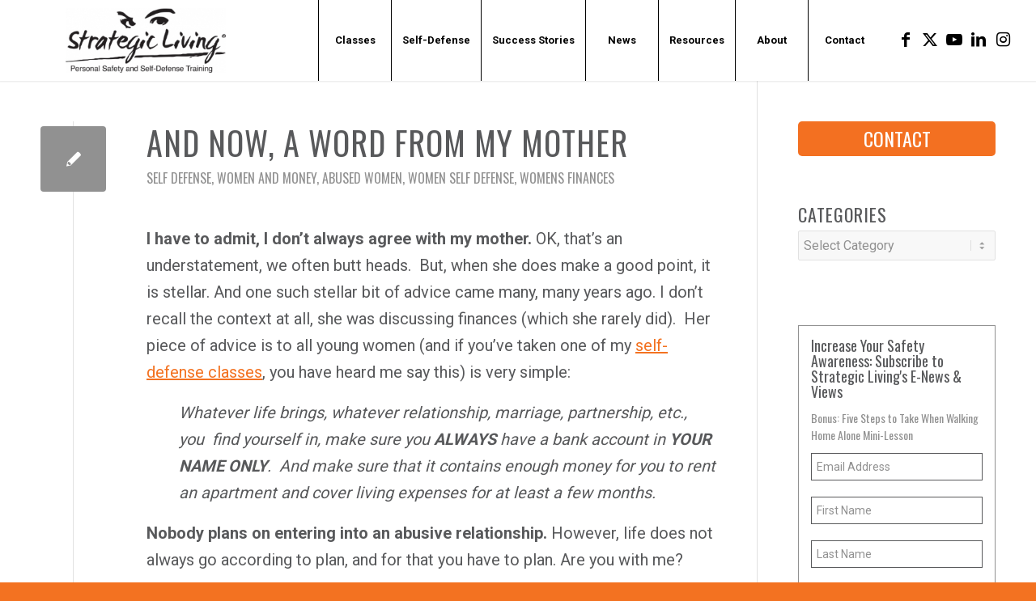

--- FILE ---
content_type: text/html; charset=UTF-8
request_url: https://www.strategicliving.org/category/women-self-defense/
body_size: 18775
content:
<!DOCTYPE html>
<html lang="en-US" class="html_stretched responsive av-preloader-disabled  html_header_top html_logo_left html_main_nav_header html_menu_right html_custom html_header_sticky html_header_shrinking_disabled html_mobile_menu_phone html_header_searchicon_disabled html_content_align_center html_header_unstick_top html_header_stretch html_minimal_header html_minimal_header_shadow html_elegant-blog html_modern-blog html_av-submenu-hidden html_av-submenu-display-click html_av-overlay-side html_av-overlay-side-classic html_av-submenu-clone html_entry_id_137 av-cookies-no-cookie-consent av-no-preview av-default-lightbox html_text_menu_active av-mobile-menu-switch-default">
<head>
<meta charset="UTF-8" />


<!-- mobile setting -->
<meta name="viewport" content="width=device-width, initial-scale=1">

<!-- Scripts/CSS and wp_head hook -->
<meta name='robots' content='index, follow, max-image-preview:large, max-snippet:-1, max-video-preview:-1' />

	<!-- This site is optimized with the Yoast SEO plugin v26.8 - https://yoast.com/product/yoast-seo-wordpress/ -->
	<title>women self defense Archives - Strategic Living</title>
	<link rel="canonical" href="https://www.strategicliving.org/category/women-self-defense/" />
	<meta property="og:locale" content="en_US" />
	<meta property="og:type" content="article" />
	<meta property="og:title" content="women self defense Archives - Strategic Living" />
	<meta property="og:url" content="https://www.strategicliving.org/category/women-self-defense/" />
	<meta property="og:site_name" content="Strategic Living" />
	<meta name="twitter:card" content="summary_large_image" />
	<meta name="twitter:site" content="@strategicliving" />
	<script type="application/ld+json" class="yoast-schema-graph">{"@context":"https://schema.org","@graph":[{"@type":"CollectionPage","@id":"https://www.strategicliving.org/category/women-self-defense/","url":"https://www.strategicliving.org/category/women-self-defense/","name":"women self defense Archives - Strategic Living","isPartOf":{"@id":"https://www.strategicliving.org/#website"},"breadcrumb":{"@id":"https://www.strategicliving.org/category/women-self-defense/#breadcrumb"},"inLanguage":"en-US"},{"@type":"BreadcrumbList","@id":"https://www.strategicliving.org/category/women-self-defense/#breadcrumb","itemListElement":[{"@type":"ListItem","position":1,"name":"Home","item":"https://www.strategicliving.org/"},{"@type":"ListItem","position":2,"name":"women self defense"}]},{"@type":"WebSite","@id":"https://www.strategicliving.org/#website","url":"https://www.strategicliving.org/","name":"Strategic Living","description":"Personal Safety and Self Defense Training Seattle","publisher":{"@id":"https://www.strategicliving.org/#organization"},"potentialAction":[{"@type":"SearchAction","target":{"@type":"EntryPoint","urlTemplate":"https://www.strategicliving.org/?s={search_term_string}"},"query-input":{"@type":"PropertyValueSpecification","valueRequired":true,"valueName":"search_term_string"}}],"inLanguage":"en-US"},{"@type":"Organization","@id":"https://www.strategicliving.org/#organization","name":"Strategic Living","url":"https://www.strategicliving.org/","logo":{"@type":"ImageObject","inLanguage":"en-US","@id":"https://www.strategicliving.org/#/schema/logo/image/","url":"https://www.strategicliving.org/wp-content/uploads/2019/12/StrategicLiving-web-logo.jpg","contentUrl":"https://www.strategicliving.org/wp-content/uploads/2019/12/StrategicLiving-web-logo.jpg","width":359,"height":145,"caption":"Strategic Living"},"image":{"@id":"https://www.strategicliving.org/#/schema/logo/image/"},"sameAs":["https://www.facebook.com/StrategicLiving","https://x.com/strategicliving","https://www.instagram.com/strategicliving/","https://www.linkedin.com/in/joannefactor/","https://www.youtube.com/user/jifactor123"]}]}</script>
	<!-- / Yoast SEO plugin. -->


<link rel='dns-prefetch' href='//www.googletagmanager.com' />
<link rel="alternate" type="application/rss+xml" title="Strategic Living &raquo; Feed" href="https://www.strategicliving.org/feed/" />
<link rel="alternate" type="application/rss+xml" title="Strategic Living &raquo; Comments Feed" href="https://www.strategicliving.org/comments/feed/" />
<link rel="alternate" type="application/rss+xml" title="Strategic Living &raquo; women self defense Category Feed" href="https://www.strategicliving.org/category/women-self-defense/feed/" />

<!-- google webfont font replacement -->

			<script type='text/javascript'>

				(function() {

					/*	check if webfonts are disabled by user setting via cookie - or user must opt in.	*/
					var html = document.getElementsByTagName('html')[0];
					var cookie_check = html.className.indexOf('av-cookies-needs-opt-in') >= 0 || html.className.indexOf('av-cookies-can-opt-out') >= 0;
					var allow_continue = true;
					var silent_accept_cookie = html.className.indexOf('av-cookies-user-silent-accept') >= 0;

					if( cookie_check && ! silent_accept_cookie )
					{
						if( ! document.cookie.match(/aviaCookieConsent/) || html.className.indexOf('av-cookies-session-refused') >= 0 )
						{
							allow_continue = false;
						}
						else
						{
							if( ! document.cookie.match(/aviaPrivacyRefuseCookiesHideBar/) )
							{
								allow_continue = false;
							}
							else if( ! document.cookie.match(/aviaPrivacyEssentialCookiesEnabled/) )
							{
								allow_continue = false;
							}
							else if( document.cookie.match(/aviaPrivacyGoogleWebfontsDisabled/) )
							{
								allow_continue = false;
							}
						}
					}

					if( allow_continue )
					{
						var f = document.createElement('link');

						f.type 	= 'text/css';
						f.rel 	= 'stylesheet';
						f.href 	= 'https://fonts.googleapis.com/css?family=Oswald%7CRoboto:100,400,700&display=auto';
						f.id 	= 'avia-google-webfont';

						document.getElementsByTagName('head')[0].appendChild(f);
					}
				})();

			</script>
			<style id='wp-img-auto-sizes-contain-inline-css' type='text/css'>
img:is([sizes=auto i],[sizes^="auto," i]){contain-intrinsic-size:3000px 1500px}
/*# sourceURL=wp-img-auto-sizes-contain-inline-css */
</style>
<style id='wp-emoji-styles-inline-css' type='text/css'>

	img.wp-smiley, img.emoji {
		display: inline !important;
		border: none !important;
		box-shadow: none !important;
		height: 1em !important;
		width: 1em !important;
		margin: 0 0.07em !important;
		vertical-align: -0.1em !important;
		background: none !important;
		padding: 0 !important;
	}
/*# sourceURL=wp-emoji-styles-inline-css */
</style>
<style id='wp-block-library-inline-css' type='text/css'>
:root{--wp-block-synced-color:#7a00df;--wp-block-synced-color--rgb:122,0,223;--wp-bound-block-color:var(--wp-block-synced-color);--wp-editor-canvas-background:#ddd;--wp-admin-theme-color:#007cba;--wp-admin-theme-color--rgb:0,124,186;--wp-admin-theme-color-darker-10:#006ba1;--wp-admin-theme-color-darker-10--rgb:0,107,160.5;--wp-admin-theme-color-darker-20:#005a87;--wp-admin-theme-color-darker-20--rgb:0,90,135;--wp-admin-border-width-focus:2px}@media (min-resolution:192dpi){:root{--wp-admin-border-width-focus:1.5px}}.wp-element-button{cursor:pointer}:root .has-very-light-gray-background-color{background-color:#eee}:root .has-very-dark-gray-background-color{background-color:#313131}:root .has-very-light-gray-color{color:#eee}:root .has-very-dark-gray-color{color:#313131}:root .has-vivid-green-cyan-to-vivid-cyan-blue-gradient-background{background:linear-gradient(135deg,#00d084,#0693e3)}:root .has-purple-crush-gradient-background{background:linear-gradient(135deg,#34e2e4,#4721fb 50%,#ab1dfe)}:root .has-hazy-dawn-gradient-background{background:linear-gradient(135deg,#faaca8,#dad0ec)}:root .has-subdued-olive-gradient-background{background:linear-gradient(135deg,#fafae1,#67a671)}:root .has-atomic-cream-gradient-background{background:linear-gradient(135deg,#fdd79a,#004a59)}:root .has-nightshade-gradient-background{background:linear-gradient(135deg,#330968,#31cdcf)}:root .has-midnight-gradient-background{background:linear-gradient(135deg,#020381,#2874fc)}:root{--wp--preset--font-size--normal:16px;--wp--preset--font-size--huge:42px}.has-regular-font-size{font-size:1em}.has-larger-font-size{font-size:2.625em}.has-normal-font-size{font-size:var(--wp--preset--font-size--normal)}.has-huge-font-size{font-size:var(--wp--preset--font-size--huge)}.has-text-align-center{text-align:center}.has-text-align-left{text-align:left}.has-text-align-right{text-align:right}.has-fit-text{white-space:nowrap!important}#end-resizable-editor-section{display:none}.aligncenter{clear:both}.items-justified-left{justify-content:flex-start}.items-justified-center{justify-content:center}.items-justified-right{justify-content:flex-end}.items-justified-space-between{justify-content:space-between}.screen-reader-text{border:0;clip-path:inset(50%);height:1px;margin:-1px;overflow:hidden;padding:0;position:absolute;width:1px;word-wrap:normal!important}.screen-reader-text:focus{background-color:#ddd;clip-path:none;color:#444;display:block;font-size:1em;height:auto;left:5px;line-height:normal;padding:15px 23px 14px;text-decoration:none;top:5px;width:auto;z-index:100000}html :where(.has-border-color){border-style:solid}html :where([style*=border-top-color]){border-top-style:solid}html :where([style*=border-right-color]){border-right-style:solid}html :where([style*=border-bottom-color]){border-bottom-style:solid}html :where([style*=border-left-color]){border-left-style:solid}html :where([style*=border-width]){border-style:solid}html :where([style*=border-top-width]){border-top-style:solid}html :where([style*=border-right-width]){border-right-style:solid}html :where([style*=border-bottom-width]){border-bottom-style:solid}html :where([style*=border-left-width]){border-left-style:solid}html :where(img[class*=wp-image-]){height:auto;max-width:100%}:where(figure){margin:0 0 1em}html :where(.is-position-sticky){--wp-admin--admin-bar--position-offset:var(--wp-admin--admin-bar--height,0px)}@media screen and (max-width:600px){html :where(.is-position-sticky){--wp-admin--admin-bar--position-offset:0px}}

/*# sourceURL=wp-block-library-inline-css */
</style><style id='global-styles-inline-css' type='text/css'>
:root{--wp--preset--aspect-ratio--square: 1;--wp--preset--aspect-ratio--4-3: 4/3;--wp--preset--aspect-ratio--3-4: 3/4;--wp--preset--aspect-ratio--3-2: 3/2;--wp--preset--aspect-ratio--2-3: 2/3;--wp--preset--aspect-ratio--16-9: 16/9;--wp--preset--aspect-ratio--9-16: 9/16;--wp--preset--color--black: #000000;--wp--preset--color--cyan-bluish-gray: #abb8c3;--wp--preset--color--white: #ffffff;--wp--preset--color--pale-pink: #f78da7;--wp--preset--color--vivid-red: #cf2e2e;--wp--preset--color--luminous-vivid-orange: #ff6900;--wp--preset--color--luminous-vivid-amber: #fcb900;--wp--preset--color--light-green-cyan: #7bdcb5;--wp--preset--color--vivid-green-cyan: #00d084;--wp--preset--color--pale-cyan-blue: #8ed1fc;--wp--preset--color--vivid-cyan-blue: #0693e3;--wp--preset--color--vivid-purple: #9b51e0;--wp--preset--color--metallic-red: #b02b2c;--wp--preset--color--maximum-yellow-red: #edae44;--wp--preset--color--yellow-sun: #eeee22;--wp--preset--color--palm-leaf: #83a846;--wp--preset--color--aero: #7bb0e7;--wp--preset--color--old-lavender: #745f7e;--wp--preset--color--steel-teal: #5f8789;--wp--preset--color--raspberry-pink: #d65799;--wp--preset--color--medium-turquoise: #4ecac2;--wp--preset--gradient--vivid-cyan-blue-to-vivid-purple: linear-gradient(135deg,rgb(6,147,227) 0%,rgb(155,81,224) 100%);--wp--preset--gradient--light-green-cyan-to-vivid-green-cyan: linear-gradient(135deg,rgb(122,220,180) 0%,rgb(0,208,130) 100%);--wp--preset--gradient--luminous-vivid-amber-to-luminous-vivid-orange: linear-gradient(135deg,rgb(252,185,0) 0%,rgb(255,105,0) 100%);--wp--preset--gradient--luminous-vivid-orange-to-vivid-red: linear-gradient(135deg,rgb(255,105,0) 0%,rgb(207,46,46) 100%);--wp--preset--gradient--very-light-gray-to-cyan-bluish-gray: linear-gradient(135deg,rgb(238,238,238) 0%,rgb(169,184,195) 100%);--wp--preset--gradient--cool-to-warm-spectrum: linear-gradient(135deg,rgb(74,234,220) 0%,rgb(151,120,209) 20%,rgb(207,42,186) 40%,rgb(238,44,130) 60%,rgb(251,105,98) 80%,rgb(254,248,76) 100%);--wp--preset--gradient--blush-light-purple: linear-gradient(135deg,rgb(255,206,236) 0%,rgb(152,150,240) 100%);--wp--preset--gradient--blush-bordeaux: linear-gradient(135deg,rgb(254,205,165) 0%,rgb(254,45,45) 50%,rgb(107,0,62) 100%);--wp--preset--gradient--luminous-dusk: linear-gradient(135deg,rgb(255,203,112) 0%,rgb(199,81,192) 50%,rgb(65,88,208) 100%);--wp--preset--gradient--pale-ocean: linear-gradient(135deg,rgb(255,245,203) 0%,rgb(182,227,212) 50%,rgb(51,167,181) 100%);--wp--preset--gradient--electric-grass: linear-gradient(135deg,rgb(202,248,128) 0%,rgb(113,206,126) 100%);--wp--preset--gradient--midnight: linear-gradient(135deg,rgb(2,3,129) 0%,rgb(40,116,252) 100%);--wp--preset--font-size--small: 1rem;--wp--preset--font-size--medium: 1.125rem;--wp--preset--font-size--large: 1.75rem;--wp--preset--font-size--x-large: clamp(1.75rem, 3vw, 2.25rem);--wp--preset--spacing--20: 0.44rem;--wp--preset--spacing--30: 0.67rem;--wp--preset--spacing--40: 1rem;--wp--preset--spacing--50: 1.5rem;--wp--preset--spacing--60: 2.25rem;--wp--preset--spacing--70: 3.38rem;--wp--preset--spacing--80: 5.06rem;--wp--preset--shadow--natural: 6px 6px 9px rgba(0, 0, 0, 0.2);--wp--preset--shadow--deep: 12px 12px 50px rgba(0, 0, 0, 0.4);--wp--preset--shadow--sharp: 6px 6px 0px rgba(0, 0, 0, 0.2);--wp--preset--shadow--outlined: 6px 6px 0px -3px rgb(255, 255, 255), 6px 6px rgb(0, 0, 0);--wp--preset--shadow--crisp: 6px 6px 0px rgb(0, 0, 0);}:root { --wp--style--global--content-size: 800px;--wp--style--global--wide-size: 1130px; }:where(body) { margin: 0; }.wp-site-blocks > .alignleft { float: left; margin-right: 2em; }.wp-site-blocks > .alignright { float: right; margin-left: 2em; }.wp-site-blocks > .aligncenter { justify-content: center; margin-left: auto; margin-right: auto; }:where(.is-layout-flex){gap: 0.5em;}:where(.is-layout-grid){gap: 0.5em;}.is-layout-flow > .alignleft{float: left;margin-inline-start: 0;margin-inline-end: 2em;}.is-layout-flow > .alignright{float: right;margin-inline-start: 2em;margin-inline-end: 0;}.is-layout-flow > .aligncenter{margin-left: auto !important;margin-right: auto !important;}.is-layout-constrained > .alignleft{float: left;margin-inline-start: 0;margin-inline-end: 2em;}.is-layout-constrained > .alignright{float: right;margin-inline-start: 2em;margin-inline-end: 0;}.is-layout-constrained > .aligncenter{margin-left: auto !important;margin-right: auto !important;}.is-layout-constrained > :where(:not(.alignleft):not(.alignright):not(.alignfull)){max-width: var(--wp--style--global--content-size);margin-left: auto !important;margin-right: auto !important;}.is-layout-constrained > .alignwide{max-width: var(--wp--style--global--wide-size);}body .is-layout-flex{display: flex;}.is-layout-flex{flex-wrap: wrap;align-items: center;}.is-layout-flex > :is(*, div){margin: 0;}body .is-layout-grid{display: grid;}.is-layout-grid > :is(*, div){margin: 0;}body{padding-top: 0px;padding-right: 0px;padding-bottom: 0px;padding-left: 0px;}a:where(:not(.wp-element-button)){text-decoration: underline;}:root :where(.wp-element-button, .wp-block-button__link){background-color: #32373c;border-width: 0;color: #fff;font-family: inherit;font-size: inherit;font-style: inherit;font-weight: inherit;letter-spacing: inherit;line-height: inherit;padding-top: calc(0.667em + 2px);padding-right: calc(1.333em + 2px);padding-bottom: calc(0.667em + 2px);padding-left: calc(1.333em + 2px);text-decoration: none;text-transform: inherit;}.has-black-color{color: var(--wp--preset--color--black) !important;}.has-cyan-bluish-gray-color{color: var(--wp--preset--color--cyan-bluish-gray) !important;}.has-white-color{color: var(--wp--preset--color--white) !important;}.has-pale-pink-color{color: var(--wp--preset--color--pale-pink) !important;}.has-vivid-red-color{color: var(--wp--preset--color--vivid-red) !important;}.has-luminous-vivid-orange-color{color: var(--wp--preset--color--luminous-vivid-orange) !important;}.has-luminous-vivid-amber-color{color: var(--wp--preset--color--luminous-vivid-amber) !important;}.has-light-green-cyan-color{color: var(--wp--preset--color--light-green-cyan) !important;}.has-vivid-green-cyan-color{color: var(--wp--preset--color--vivid-green-cyan) !important;}.has-pale-cyan-blue-color{color: var(--wp--preset--color--pale-cyan-blue) !important;}.has-vivid-cyan-blue-color{color: var(--wp--preset--color--vivid-cyan-blue) !important;}.has-vivid-purple-color{color: var(--wp--preset--color--vivid-purple) !important;}.has-metallic-red-color{color: var(--wp--preset--color--metallic-red) !important;}.has-maximum-yellow-red-color{color: var(--wp--preset--color--maximum-yellow-red) !important;}.has-yellow-sun-color{color: var(--wp--preset--color--yellow-sun) !important;}.has-palm-leaf-color{color: var(--wp--preset--color--palm-leaf) !important;}.has-aero-color{color: var(--wp--preset--color--aero) !important;}.has-old-lavender-color{color: var(--wp--preset--color--old-lavender) !important;}.has-steel-teal-color{color: var(--wp--preset--color--steel-teal) !important;}.has-raspberry-pink-color{color: var(--wp--preset--color--raspberry-pink) !important;}.has-medium-turquoise-color{color: var(--wp--preset--color--medium-turquoise) !important;}.has-black-background-color{background-color: var(--wp--preset--color--black) !important;}.has-cyan-bluish-gray-background-color{background-color: var(--wp--preset--color--cyan-bluish-gray) !important;}.has-white-background-color{background-color: var(--wp--preset--color--white) !important;}.has-pale-pink-background-color{background-color: var(--wp--preset--color--pale-pink) !important;}.has-vivid-red-background-color{background-color: var(--wp--preset--color--vivid-red) !important;}.has-luminous-vivid-orange-background-color{background-color: var(--wp--preset--color--luminous-vivid-orange) !important;}.has-luminous-vivid-amber-background-color{background-color: var(--wp--preset--color--luminous-vivid-amber) !important;}.has-light-green-cyan-background-color{background-color: var(--wp--preset--color--light-green-cyan) !important;}.has-vivid-green-cyan-background-color{background-color: var(--wp--preset--color--vivid-green-cyan) !important;}.has-pale-cyan-blue-background-color{background-color: var(--wp--preset--color--pale-cyan-blue) !important;}.has-vivid-cyan-blue-background-color{background-color: var(--wp--preset--color--vivid-cyan-blue) !important;}.has-vivid-purple-background-color{background-color: var(--wp--preset--color--vivid-purple) !important;}.has-metallic-red-background-color{background-color: var(--wp--preset--color--metallic-red) !important;}.has-maximum-yellow-red-background-color{background-color: var(--wp--preset--color--maximum-yellow-red) !important;}.has-yellow-sun-background-color{background-color: var(--wp--preset--color--yellow-sun) !important;}.has-palm-leaf-background-color{background-color: var(--wp--preset--color--palm-leaf) !important;}.has-aero-background-color{background-color: var(--wp--preset--color--aero) !important;}.has-old-lavender-background-color{background-color: var(--wp--preset--color--old-lavender) !important;}.has-steel-teal-background-color{background-color: var(--wp--preset--color--steel-teal) !important;}.has-raspberry-pink-background-color{background-color: var(--wp--preset--color--raspberry-pink) !important;}.has-medium-turquoise-background-color{background-color: var(--wp--preset--color--medium-turquoise) !important;}.has-black-border-color{border-color: var(--wp--preset--color--black) !important;}.has-cyan-bluish-gray-border-color{border-color: var(--wp--preset--color--cyan-bluish-gray) !important;}.has-white-border-color{border-color: var(--wp--preset--color--white) !important;}.has-pale-pink-border-color{border-color: var(--wp--preset--color--pale-pink) !important;}.has-vivid-red-border-color{border-color: var(--wp--preset--color--vivid-red) !important;}.has-luminous-vivid-orange-border-color{border-color: var(--wp--preset--color--luminous-vivid-orange) !important;}.has-luminous-vivid-amber-border-color{border-color: var(--wp--preset--color--luminous-vivid-amber) !important;}.has-light-green-cyan-border-color{border-color: var(--wp--preset--color--light-green-cyan) !important;}.has-vivid-green-cyan-border-color{border-color: var(--wp--preset--color--vivid-green-cyan) !important;}.has-pale-cyan-blue-border-color{border-color: var(--wp--preset--color--pale-cyan-blue) !important;}.has-vivid-cyan-blue-border-color{border-color: var(--wp--preset--color--vivid-cyan-blue) !important;}.has-vivid-purple-border-color{border-color: var(--wp--preset--color--vivid-purple) !important;}.has-metallic-red-border-color{border-color: var(--wp--preset--color--metallic-red) !important;}.has-maximum-yellow-red-border-color{border-color: var(--wp--preset--color--maximum-yellow-red) !important;}.has-yellow-sun-border-color{border-color: var(--wp--preset--color--yellow-sun) !important;}.has-palm-leaf-border-color{border-color: var(--wp--preset--color--palm-leaf) !important;}.has-aero-border-color{border-color: var(--wp--preset--color--aero) !important;}.has-old-lavender-border-color{border-color: var(--wp--preset--color--old-lavender) !important;}.has-steel-teal-border-color{border-color: var(--wp--preset--color--steel-teal) !important;}.has-raspberry-pink-border-color{border-color: var(--wp--preset--color--raspberry-pink) !important;}.has-medium-turquoise-border-color{border-color: var(--wp--preset--color--medium-turquoise) !important;}.has-vivid-cyan-blue-to-vivid-purple-gradient-background{background: var(--wp--preset--gradient--vivid-cyan-blue-to-vivid-purple) !important;}.has-light-green-cyan-to-vivid-green-cyan-gradient-background{background: var(--wp--preset--gradient--light-green-cyan-to-vivid-green-cyan) !important;}.has-luminous-vivid-amber-to-luminous-vivid-orange-gradient-background{background: var(--wp--preset--gradient--luminous-vivid-amber-to-luminous-vivid-orange) !important;}.has-luminous-vivid-orange-to-vivid-red-gradient-background{background: var(--wp--preset--gradient--luminous-vivid-orange-to-vivid-red) !important;}.has-very-light-gray-to-cyan-bluish-gray-gradient-background{background: var(--wp--preset--gradient--very-light-gray-to-cyan-bluish-gray) !important;}.has-cool-to-warm-spectrum-gradient-background{background: var(--wp--preset--gradient--cool-to-warm-spectrum) !important;}.has-blush-light-purple-gradient-background{background: var(--wp--preset--gradient--blush-light-purple) !important;}.has-blush-bordeaux-gradient-background{background: var(--wp--preset--gradient--blush-bordeaux) !important;}.has-luminous-dusk-gradient-background{background: var(--wp--preset--gradient--luminous-dusk) !important;}.has-pale-ocean-gradient-background{background: var(--wp--preset--gradient--pale-ocean) !important;}.has-electric-grass-gradient-background{background: var(--wp--preset--gradient--electric-grass) !important;}.has-midnight-gradient-background{background: var(--wp--preset--gradient--midnight) !important;}.has-small-font-size{font-size: var(--wp--preset--font-size--small) !important;}.has-medium-font-size{font-size: var(--wp--preset--font-size--medium) !important;}.has-large-font-size{font-size: var(--wp--preset--font-size--large) !important;}.has-x-large-font-size{font-size: var(--wp--preset--font-size--x-large) !important;}
/*# sourceURL=global-styles-inline-css */
</style>

<link rel='stylesheet' id='ctct_form_styles-css' href='https://www.strategicliving.org/wp-content/plugins/constant-contact-forms/assets/css/style.css?ver=2.16.0' type='text/css' media='all' />
<link rel='stylesheet' id='contact-form-7-css' href='https://www.strategicliving.org/wp-content/plugins/contact-form-7/includes/css/styles.css?ver=6.1.4' type='text/css' media='all' />
<link rel='stylesheet' id='avia-merged-styles-css' href='https://www.strategicliving.org/wp-content/uploads/dynamic_avia/avia-merged-styles-4b8c31597f9e1a3b45b4ab30db13fbc1---67928c9c31282.css' type='text/css' media='all' />
<script type="text/javascript" src="https://www.strategicliving.org/wp-includes/js/jquery/jquery.min.js?ver=3.7.1" id="jquery-core-js"></script>
<script type="text/javascript" src="https://www.strategicliving.org/wp-includes/js/jquery/jquery-migrate.min.js?ver=3.4.1" id="jquery-migrate-js"></script>

<!-- Google tag (gtag.js) snippet added by Site Kit -->
<!-- Google Analytics snippet added by Site Kit -->
<script type="text/javascript" src="https://www.googletagmanager.com/gtag/js?id=GT-WVJPVZM" id="google_gtagjs-js" async></script>
<script type="text/javascript" id="google_gtagjs-js-after">
/* <![CDATA[ */
window.dataLayer = window.dataLayer || [];function gtag(){dataLayer.push(arguments);}
gtag("set","linker",{"domains":["www.strategicliving.org"]});
gtag("js", new Date());
gtag("set", "developer_id.dZTNiMT", true);
gtag("config", "GT-WVJPVZM");
//# sourceURL=google_gtagjs-js-after
/* ]]> */
</script>
<script type="text/javascript" src="https://www.strategicliving.org/wp-content/uploads/dynamic_avia/avia-head-scripts-691ed3b86f1f8ebcd2569d6434fa3014---67928c9c41d7d.js" id="avia-head-scripts-js"></script>
<link rel="https://api.w.org/" href="https://www.strategicliving.org/wp-json/" /><link rel="alternate" title="JSON" type="application/json" href="https://www.strategicliving.org/wp-json/wp/v2/categories/340" /><link rel="EditURI" type="application/rsd+xml" title="RSD" href="https://www.strategicliving.org/xmlrpc.php?rsd" />
<meta name="generator" content="Site Kit by Google 1.171.0" /><link rel="profile" href="http://gmpg.org/xfn/11" />
<link rel="alternate" type="application/rss+xml" title="Strategic Living RSS2 Feed" href="https://www.strategicliving.org/feed/" />
<link rel="pingback" href="https://www.strategicliving.org/xmlrpc.php" />

<style type='text/css' media='screen'>
 #top #header_main > .container, #top #header_main > .container .main_menu  .av-main-nav > li > a, #top #header_main #menu-item-shop .cart_dropdown_link{ height:100px; line-height: 100px; }
 .html_top_nav_header .av-logo-container{ height:100px;  }
 .html_header_top.html_header_sticky #top #wrap_all #main{ padding-top:100px; } 
</style>
<!--[if lt IE 9]><script src="https://www.strategicliving.org/wp-content/themes/enfold/js/html5shiv.js"></script><![endif]-->


<!-- To speed up the rendering and to display the site as fast as possible to the user we include some styles and scripts for above the fold content inline -->
<script type="text/javascript">'use strict';var avia_is_mobile=!1;if(/Android|webOS|iPhone|iPad|iPod|BlackBerry|IEMobile|Opera Mini/i.test(navigator.userAgent)&&'ontouchstart' in document.documentElement){avia_is_mobile=!0;document.documentElement.className+=' avia_mobile '}
else{document.documentElement.className+=' avia_desktop '};document.documentElement.className+=' js_active ';(function(){var e=['-webkit-','-moz-','-ms-',''],n='',o=!1,a=!1;for(var t in e){if(e[t]+'transform' in document.documentElement.style){o=!0;n=e[t]+'transform'};if(e[t]+'perspective' in document.documentElement.style){a=!0}};if(o){document.documentElement.className+=' avia_transform '};if(a){document.documentElement.className+=' avia_transform3d '};if(typeof document.getElementsByClassName=='function'&&typeof document.documentElement.getBoundingClientRect=='function'&&avia_is_mobile==!1){if(n&&window.innerHeight>0){setTimeout(function(){var e=0,o={},a=0,t=document.getElementsByClassName('av-parallax'),i=window.pageYOffset||document.documentElement.scrollTop;for(e=0;e<t.length;e++){t[e].style.top='0px';o=t[e].getBoundingClientRect();a=Math.ceil((window.innerHeight+i-o.top)*0.3);t[e].style[n]='translate(0px, '+a+'px)';t[e].style.top='auto';t[e].className+=' enabled-parallax '}},50)}}})();</script><link rel="icon" href="https://www.strategicliving.org/wp-content/uploads/2020/05/cropped-Favicon-Eyes-32x32.png" sizes="32x32" />
<link rel="icon" href="https://www.strategicliving.org/wp-content/uploads/2020/05/cropped-Favicon-Eyes-192x192.png" sizes="192x192" />
<link rel="apple-touch-icon" href="https://www.strategicliving.org/wp-content/uploads/2020/05/cropped-Favicon-Eyes-180x180.png" />
<meta name="msapplication-TileImage" content="https://www.strategicliving.org/wp-content/uploads/2020/05/cropped-Favicon-Eyes-270x270.png" />
		<style type="text/css" id="wp-custom-css">
			.main_color .av-masonry {
    background-color: #f37021 !important;
}		</style>
		<style type="text/css">
		@font-face {font-family: 'entypo-fontello'; font-weight: normal; font-style: normal; font-display: auto;
		src: url('https://www.strategicliving.org/wp-content/themes/enfold/config-templatebuilder/avia-template-builder/assets/fonts/entypo-fontello.woff2') format('woff2'),
		url('https://www.strategicliving.org/wp-content/themes/enfold/config-templatebuilder/avia-template-builder/assets/fonts/entypo-fontello.woff') format('woff'),
		url('https://www.strategicliving.org/wp-content/themes/enfold/config-templatebuilder/avia-template-builder/assets/fonts/entypo-fontello.ttf') format('truetype'),
		url('https://www.strategicliving.org/wp-content/themes/enfold/config-templatebuilder/avia-template-builder/assets/fonts/entypo-fontello.svg#entypo-fontello') format('svg'),
		url('https://www.strategicliving.org/wp-content/themes/enfold/config-templatebuilder/avia-template-builder/assets/fonts/entypo-fontello.eot'),
		url('https://www.strategicliving.org/wp-content/themes/enfold/config-templatebuilder/avia-template-builder/assets/fonts/entypo-fontello.eot?#iefix') format('embedded-opentype');
		} #top .avia-font-entypo-fontello, body .avia-font-entypo-fontello, html body [data-av_iconfont='entypo-fontello']:before{ font-family: 'entypo-fontello'; }
		</style>				<style type="text/css" id="c4wp-checkout-css">
					.woocommerce-checkout .c4wp_captcha_field {
						margin-bottom: 10px;
						margin-top: 15px;
						position: relative;
						display: inline-block;
					}
				</style>
							<style type="text/css" id="c4wp-v3-lp-form-css">
				.login #login, .login #lostpasswordform {
					min-width: 350px !important;
				}
				.wpforms-field-c4wp iframe {
					width: 100% !important;
				}
			</style>
			

<!--
Debugging Info for Theme support: 

Theme: Enfold
Version: 5.6.9
Installed: enfold
AviaFramework Version: 5.6
AviaBuilder Version: 5.3
aviaElementManager Version: 1.0.1
- - - - - - - - - - -
ChildTheme: Enfold Child
ChildTheme Version: 1.0
ChildTheme Installed: enfold

- - - - - - - - - - -
ML:512-PU:34-PLA:18
WP:6.9
Compress: CSS:all theme files - JS:all theme files
Updates: disabled
PLAu:15
-->
</head>

<body id="top" class="archive category category-women-self-defense category-340 wp-theme-enfold wp-child-theme-enfold-child stretched rtl_columns av-curtain-numeric oswald roboto  ctct-enfold avia-responsive-images-support av-recaptcha-enabled av-google-badge-hide" itemscope="itemscope" itemtype="https://schema.org/WebPage" >

	
	<div id='wrap_all'>

	
<header id='header' class='all_colors header_color dark_bg_color  av_header_top av_logo_left av_main_nav_header av_menu_right av_custom av_header_sticky av_header_shrinking_disabled av_header_stretch av_mobile_menu_phone av_header_searchicon_disabled av_header_unstick_top av_seperator_big_border av_minimal_header av_minimal_header_shadow av_bottom_nav_disabled ' data-av_shrink_factor='50' role="banner" itemscope="itemscope" itemtype="https://schema.org/WPHeader" >

		<div  id='header_main' class='container_wrap container_wrap_logo'>

        <div class='container av-logo-container'><div class='inner-container'><span class='logo avia-standard-logo'><a href='https://www.strategicliving.org/' class='' aria-label='Strategic Living' ><img src="https://www.strategicliving.org/wp-content/uploads/2019/12/StrategicLiving-web-logo-300x121.jpg" height="100" width="300" alt='Strategic Living' title='' /></a></span><nav class='main_menu' data-selectname='Select a page'  role="navigation" itemscope="itemscope" itemtype="https://schema.org/SiteNavigationElement" ><div class="avia-menu av-main-nav-wrap av_menu_icon_beside"><ul role="menu" class="menu av-main-nav" id="avia-menu"><li role="menuitem" id="menu-item-233" class="menu-item menu-item-type-custom menu-item-object-custom menu-item-has-children menu-item-top-level menu-item-top-level-1"><a href="#" itemprop="url" tabindex="0"><span class="avia-bullet"></span><span class="avia-menu-text">Classes</span><span class="avia-menu-fx"><span class="avia-arrow-wrap"><span class="avia-arrow"></span></span></span></a>


<ul class="sub-menu">
	<li role="menuitem" id="menu-item-530" class="menu-item menu-item-type-post_type menu-item-object-portfolio"><a href="https://www.strategicliving.org/classes-item/self-defense-101-6-week-course/" itemprop="url" tabindex="0"><span class="avia-bullet"></span><span class="avia-menu-text">Self-Defense 101: Six-Week Course</span></a></li>
	<li role="menuitem" id="menu-item-529" class="menu-item menu-item-type-post_type menu-item-object-portfolio"><a href="https://www.strategicliving.org/classes-item/self-defense-102-beyond-the-basics/" itemprop="url" tabindex="0"><span class="avia-bullet"></span><span class="avia-menu-text">Self-Defense 102: Beyond the Basics</span></a></li>
	<li role="menuitem" id="menu-item-567" class="menu-item menu-item-type-post_type menu-item-object-portfolio"><a href="https://www.strategicliving.org/classes-item/one-day-seminars/" itemprop="url" tabindex="0"><span class="avia-bullet"></span><span class="avia-menu-text">One-Day Seminars</span></a></li>
	<li role="menuitem" id="menu-item-602" class="menu-item menu-item-type-post_type menu-item-object-portfolio"><a href="https://www.strategicliving.org/classes-item/for-teen-girls-only/" itemprop="url" tabindex="0"><span class="avia-bullet"></span><span class="avia-menu-text">For Teen Girls Only</span></a></li>
	<li role="menuitem" id="menu-item-619" class="menu-item menu-item-type-post_type menu-item-object-portfolio"><a href="https://www.strategicliving.org/classes-item/safety-skills-for-children/" itemprop="url" tabindex="0"><span class="avia-bullet"></span><span class="avia-menu-text">Safety Skills for Children</span></a></li>
	<li role="menuitem" id="menu-item-690" class="menu-item menu-item-type-post_type menu-item-object-portfolio"><a href="https://www.strategicliving.org/classes-item/private-lessons-groups/" itemprop="url" tabindex="0"><span class="avia-bullet"></span><span class="avia-menu-text">Private Lessons &#038; Groups</span></a></li>
	<li role="menuitem" id="menu-item-755" class="menu-item menu-item-type-post_type menu-item-object-portfolio"><a href="https://www.strategicliving.org/classes-item/business-seminars-workshops/" itemprop="url" tabindex="0"><span class="avia-bullet"></span><span class="avia-menu-text">Business Seminars &#038; Workshops</span></a></li>
	<li role="menuitem" id="menu-item-666" class="menu-item menu-item-type-post_type menu-item-object-portfolio"><a href="https://www.strategicliving.org/classes-item/pepper-spray/" itemprop="url" tabindex="0"><span class="avia-bullet"></span><span class="avia-menu-text">Pepper Spray</span></a></li>
	<li role="menuitem" id="menu-item-726" class="menu-item menu-item-type-post_type menu-item-object-portfolio"><a href="https://www.strategicliving.org/classes-item/virtual-online-classes/" itemprop="url" tabindex="0"><span class="avia-bullet"></span><span class="avia-menu-text">Virtual Online Classes</span></a></li>
	<li role="menuitem" id="menu-item-718" class="menu-item menu-item-type-post_type menu-item-object-portfolio"><a href="https://www.strategicliving.org/classes-item/donated-class/" itemprop="url" tabindex="0"><span class="avia-bullet"></span><span class="avia-menu-text">Donated Class</span></a></li>
	<li role="menuitem" id="menu-item-653" class="menu-item menu-item-type-post_type menu-item-object-portfolio"><a href="https://www.strategicliving.org/classes-item/referral-refresher-class-bonuses/" itemprop="url" tabindex="0"><span class="avia-bullet"></span><span class="avia-menu-text">Referral &#038; Refresher Class Bonuses</span></a></li>
</ul>
</li>
<li role="menuitem" id="menu-item-234" class="menu-item menu-item-type-custom menu-item-object-custom menu-item-has-children menu-item-top-level menu-item-top-level-2"><a href="#" itemprop="url" tabindex="0"><span class="avia-bullet"></span><span class="avia-menu-text">Self-Defense</span><span class="avia-menu-fx"><span class="avia-arrow-wrap"><span class="avia-arrow"></span></span></span></a>


<ul class="sub-menu">
	<li role="menuitem" id="menu-item-940" class="menu-item menu-item-type-post_type menu-item-object-page"><a href="https://www.strategicliving.org/safety-education/" itemprop="url" tabindex="0"><span class="avia-bullet"></span><span class="avia-menu-text">Safety Education</span></a></li>
	<li role="menuitem" id="menu-item-955" class="menu-item menu-item-type-post_type menu-item-object-page"><a href="https://www.strategicliving.org/readings/" itemprop="url" tabindex="0"><span class="avia-bullet"></span><span class="avia-menu-text">Recommended Readings</span></a></li>
</ul>
</li>
<li role="menuitem" id="menu-item-821" class="menu-item menu-item-type-post_type menu-item-object-page menu-item-top-level menu-item-top-level-3"><a href="https://www.strategicliving.org/success-stories/" itemprop="url" tabindex="0"><span class="avia-bullet"></span><span class="avia-menu-text">Success Stories</span><span class="avia-menu-fx"><span class="avia-arrow-wrap"><span class="avia-arrow"></span></span></span></a></li>
<li role="menuitem" id="menu-item-240" class="menu-item menu-item-type-custom menu-item-object-custom menu-item-has-children menu-item-top-level menu-item-top-level-4"><a href="#" itemprop="url" tabindex="0"><span class="avia-bullet"></span><span class="avia-menu-text">News</span><span class="avia-menu-fx"><span class="avia-arrow-wrap"><span class="avia-arrow"></span></span></span></a>


<ul class="sub-menu">
	<li role="menuitem" id="menu-item-817" class="menu-item menu-item-type-post_type menu-item-object-page"><a href="https://www.strategicliving.org/blog/" itemprop="url" tabindex="0"><span class="avia-bullet"></span><span class="avia-menu-text">Blog</span></a></li>
	<li role="menuitem" id="menu-item-818" class="menu-item menu-item-type-custom menu-item-object-custom"><a target="_blank" href="http://archive.constantcontact.com/fs007/1101395114296/archive/1103814809699.html" itemprop="url" tabindex="0" rel="noopener"><span class="avia-bullet"></span><span class="avia-menu-text">Newsletter Archive</span></a></li>
	<li role="menuitem" id="menu-item-901" class="menu-item menu-item-type-post_type menu-item-object-page"><a href="https://www.strategicliving.org/in-the-press/" itemprop="url" tabindex="0"><span class="avia-bullet"></span><span class="avia-menu-text">In the Press</span></a></li>
	<li role="menuitem" id="menu-item-918" class="menu-item menu-item-type-post_type menu-item-object-page"><a href="https://www.strategicliving.org/articles/" itemprop="url" tabindex="0"><span class="avia-bullet"></span><span class="avia-menu-text">Articles</span></a></li>
	<li role="menuitem" id="menu-item-1071" class="menu-item menu-item-type-post_type menu-item-object-page"><a href="https://www.strategicliving.org/podcasts/" itemprop="url" tabindex="0"><span class="avia-bullet"></span><span class="avia-menu-text">Podcasts</span></a></li>
</ul>
</li>
<li role="menuitem" id="menu-item-241" class="menu-item menu-item-type-post_type menu-item-object-page menu-item-top-level menu-item-top-level-5"><a href="https://www.strategicliving.org/resources/" itemprop="url" tabindex="0"><span class="avia-bullet"></span><span class="avia-menu-text">Resources</span><span class="avia-menu-fx"><span class="avia-arrow-wrap"><span class="avia-arrow"></span></span></span></a></li>
<li role="menuitem" id="menu-item-788" class="menu-item menu-item-type-post_type menu-item-object-page menu-item-mega-parent  menu-item-top-level menu-item-top-level-6"><a href="https://www.strategicliving.org/about/" itemprop="url" tabindex="0"><span class="avia-bullet"></span><span class="avia-menu-text">About</span><span class="avia-menu-fx"><span class="avia-arrow-wrap"><span class="avia-arrow"></span></span></span></a></li>
<li role="menuitem" id="menu-item-243" class="menu-item menu-item-type-post_type menu-item-object-page menu-item-top-level menu-item-top-level-7"><a href="https://www.strategicliving.org/contact/" itemprop="url" tabindex="0"><span class="avia-bullet"></span><span class="avia-menu-text">Contact</span><span class="avia-menu-fx"><span class="avia-arrow-wrap"><span class="avia-arrow"></span></span></span></a></li>
<li class="av-burger-menu-main menu-item-avia-special " role="menuitem">
	        			<a href="#" aria-label="Menu" aria-hidden="false">
							<span class="av-hamburger av-hamburger--spin av-js-hamburger">
								<span class="av-hamburger-box">
						          <span class="av-hamburger-inner"></span>
						          <strong>Menu</strong>
								</span>
							</span>
							<span class="avia_hidden_link_text">Menu</span>
						</a>
	        		   </li></ul></div><ul class='noLightbox social_bookmarks icon_count_5'><li class='social_bookmarks_facebook av-social-link-facebook social_icon_1'><a target="_blank" aria-label="Link to Facebook" href='https://www.facebook.com/StrategicLiving' aria-hidden='false' data-av_icon='' data-av_iconfont='entypo-fontello' title='Facebook' rel="noopener"><span class='avia_hidden_link_text'>Facebook</span></a></li><li class='social_bookmarks_twitter av-social-link-twitter social_icon_2'><a target="_blank" aria-label="Link to Twitter" href='https://twitter.com/strategicliving' aria-hidden='false' data-av_icon='' data-av_iconfont='entypo-fontello' title='Twitter' rel="noopener"><span class='avia_hidden_link_text'>Twitter</span></a></li><li class='social_bookmarks_youtube av-social-link-youtube social_icon_3'><a target="_blank" aria-label="Link to Youtube" href='https://www.youtube.com/user/jifactor123' aria-hidden='false' data-av_icon='' data-av_iconfont='entypo-fontello' title='Youtube' rel="noopener"><span class='avia_hidden_link_text'>Youtube</span></a></li><li class='social_bookmarks_linkedin av-social-link-linkedin social_icon_4'><a target="_blank" aria-label="Link to LinkedIn" href='https://www.linkedin.com/in/joannefactor/' aria-hidden='false' data-av_icon='' data-av_iconfont='entypo-fontello' title='LinkedIn' rel="noopener"><span class='avia_hidden_link_text'>LinkedIn</span></a></li><li class='social_bookmarks_instagram av-social-link-instagram social_icon_5'><a target="_blank" aria-label="Link to Instagram" href='https://www.instagram.com/strategicliving/' aria-hidden='false' data-av_icon='' data-av_iconfont='entypo-fontello' title='Instagram' rel="noopener"><span class='avia_hidden_link_text'>Instagram</span></a></li></ul></nav></div> </div> 
		<!-- end container_wrap-->
		</div>
<div class="header_bg"></div>
<!-- end header -->
</header>

	<div id='main' class='all_colors' data-scroll-offset='100'>

	
		<div class='container_wrap container_wrap_first main_color sidebar_right'>

			<div class='container template-blog '>

				<main class='content av-content-small alpha units av-main-archive'  role="main" itemprop="mainContentOfPage" itemscope="itemscope" itemtype="https://schema.org/Blog" >

					<article class="post-entry post-entry-type-standard post-entry-137 post-loop-1 post-parity-odd post-entry-last single-small  post-137 post type-post status-publish format-standard hentry category-self-defense category-women-and-money category-abused-women category-women-self-defense category-womens-finances"  itemscope="itemscope" itemtype="https://schema.org/BlogPosting" itemprop="blogPost" ><div class="blog-meta"><a href='https://www.strategicliving.org/and-now-a-word-from-my-mother/' class='small-preview'  title="And Now, A Word from My Mother"   itemprop="image" itemscope="itemscope" itemtype="https://schema.org/ImageObject" ><span class="iconfont" aria-hidden='true' data-av_icon='' data-av_iconfont='entypo-fontello'></span></a></div><div class='entry-content-wrapper clearfix standard-content'><header class="entry-content-header"><div class="av-heading-wrapper"><h2 class='post-title entry-title '  itemprop="headline" ><a href="https://www.strategicliving.org/and-now-a-word-from-my-mother/" rel="bookmark" title="Permanent Link: And Now, A Word from My Mother">And Now, A Word from My Mother<span class="post-format-icon minor-meta"></span></a></h2><span class="blog-categories minor-meta"><a href="https://www.strategicliving.org/category/self-defense/" rel="tag">self defense</a>, <a href="https://www.strategicliving.org/category/women-and-money/" rel="tag">women and money</a>, <a href="https://www.strategicliving.org/category/abused-women/" rel="tag">abused women</a>, <a href="https://www.strategicliving.org/category/women-self-defense/" rel="tag">women self defense</a>, <a href="https://www.strategicliving.org/category/womens-finances/" rel="tag">womens finances</a></span></div></header><span class="av-vertical-delimiter"></span><div class="entry-content"  itemprop="text" ><p><span><span style="font-weight: bold;">I have to admit, I don&#8217;t always  agree with my mother.</span> OK, that&#8217;s an understatement, we often butt  heads.&nbsp; But, when she does make a good point, it is stellar. And one  such stellar bit of advice came many, many years ago. I don&#8217;t recall the  context at all, she was discussing finances (which she rarely did).&nbsp;  Her piece of advice is to all young women (and if you&#8217;ve taken one of my  <a href="https://www.strategicliving.org/">self-defense classes</a>, you have heard me say this) is very simple:<br /></span></p>
<div style="margin-left: 40px;"><span style="font-style: italic;">Whatever  life brings, whatever relationship, marriage, partnership, etc., you&nbsp;  find yourself in, make sure you <span style="font-weight: bold;">ALWAYS</span>  have a bank account in <span style="font-weight: bold;">YOUR NAME ONLY</span>.&nbsp;  And make sure that it contains enough money for you to rent an  apartment and cover living expenses for at least a few months. </span></div>
<p><span style="font-weight: bold;">Nobody plans on entering into an abusive  relationship. </span>However, life does not always go according to  plan, and for that you have to plan. Are you with me?<br /><span style="font-weight: bold;"><br />If you are trying to leave an abusive partner, you&#8217;ll need  cash.</span> One common characteristic of abusers is control of  household finances. You will need your own bank account, in your name  only, so that the abuser cannot withdraw all funds to leave you high and  dry. And it is a LOT easier if you have your cache before committing to  any relationship, since once you&#8217;re in you don&#8217;t know how easily you&#8217;ll  be able to accumulate necessary funds.</p>
<p><span style="font-weight: bold;">I&#8217;ve taught self-defense classes in homeless day shelters and in  transitional housing facilities.</span> I&#8217;ve met women who lost  everything &#8212; and became homeless &#8212; because they had to leave their  partner but had no funds. There are many, many more women who do not  leave their abusers because they are even more afraid of living on the  streets.</p>
<p><span style="font-weight: bold;">So take charge of your  own destiny,</span> and have some cash cached away. Because, without cold cash, it really sucks to find  yourself between an abuser and the cold streets.</p>
</div><span class="post-meta-infos"><time class="date-container minor-meta updated"  itemprop="datePublished" datetime="2010-10-04T17:50:00-07:00" >October 4, 2010</time><span class="text-sep">/</span><span class="blog-author minor-meta">by <span class="entry-author-link"  itemprop="author" ><span class="author"><span class="fn"><a href="https://www.strategicliving.org/author/strategic-living-llc/" title="Posts by Strategic Living LLC" rel="author">Strategic Living LLC</a></span></span></span></span></span><footer class="entry-footer"></footer><div class='post_delimiter'></div></div><div class="post_author_timeline"></div><span class='hidden'>
				<span class='av-structured-data'  itemprop="image" itemscope="itemscope" itemtype="https://schema.org/ImageObject" >
						<span itemprop='url'>https://www.strategicliving.org/wp-content/uploads/2019/12/StrategicLiving-web-logo-300x121.jpg</span>
						<span itemprop='height'>0</span>
						<span itemprop='width'>0</span>
				</span>
				<span class='av-structured-data'  itemprop="publisher" itemtype="https://schema.org/Organization" itemscope="itemscope" >
						<span itemprop='name'>Strategic Living LLC</span>
						<span itemprop='logo' itemscope itemtype='https://schema.org/ImageObject'>
							<span itemprop='url'>https://www.strategicliving.org/wp-content/uploads/2019/12/StrategicLiving-web-logo-300x121.jpg</span>
						</span>
				</span><span class='av-structured-data'  itemprop="author" itemscope="itemscope" itemtype="https://schema.org/Person" ><span itemprop='name'>Strategic Living LLC</span></span><span class='av-structured-data'  itemprop="datePublished" datetime="2010-10-04T17:50:00-07:00" >2010-10-04 17:50:00</span><span class='av-structured-data'  itemprop="dateModified" itemtype="https://schema.org/dateModified" >2010-10-04 17:50:00</span><span class='av-structured-data'  itemprop="mainEntityOfPage" itemtype="https://schema.org/mainEntityOfPage" ><span itemprop='name'>And Now, A Word from My Mother</span></span></span></article><div class='single-small'></div>
				<!--end content-->
				</main>

				<aside class='sidebar sidebar_right   alpha units'  role="complementary" itemscope="itemscope" itemtype="https://schema.org/WPSideBar" ><div class="inner_sidebar extralight-border"><section id="custom_html-8" class="widget_text widget clearfix widget_custom_html"><div class="textwidget custom-html-widget"><a href="https://www.strategicliving.org/contact/" class="contact-button">Contact</a></div><span class="seperator extralight-border"></span></section><section id="categories-2" class="widget clearfix widget_categories"><h3 class="widgettitle">Categories</h3><form action="https://www.strategicliving.org" method="get"><label class="screen-reader-text" for="cat">Categories</label><select  name='cat' id='cat' class='postform'>
	<option value='-1'>Select Category</option>
	<option class="level-0" value="339">abused women</option>
	<option class="level-0" value="328">Dog Whisperer murder</option>
	<option class="level-0" value="316">self defense awareness</option>
	<option class="level-0" value="317">awareness</option>
	<option class="level-0" value="320">risk assessment</option>
	<option class="level-0" value="323">mean world theory</option>
	<option class="level-0" value="324">Mark Stover</option>
	<option class="level-0" value="325">self defense students</option>
	<option class="level-0" value="326">self defense defense</option>
	<option class="level-0" value="327">Michiel Oakes</option>
	<option class="level-0" value="374">intimate partner violence</option>
	<option class="level-0" value="349">oversharing information</option>
	<option class="level-0" value="352">emotional intelligence</option>
	<option class="level-0" value="251">rape reports</option>
	<option class="level-0" value="269">violence against women around the world</option>
	<option class="level-0" value="270">womens safety</option>
	<option class="level-0" value="271">UNiTE quiz to end violence against women</option>
	<option class="level-0" value="272">girls fight back</option>
	<option class="level-0" value="273">I fight back</option>
	<option class="level-0" value="274">hollaback blog</option>
	<option class="level-0" value="277">self defense for runners</option>
	<option class="level-0" value="278">easy self defense techniques</option>
	<option class="level-0" value="279">self defense practice</option>
	<option class="level-0" value="264">security</option>
	<option class="level-0" value="282">blog about rape</option>
	<option class="level-0" value="302">healthy relationships</option>
	<option class="level-0" value="305">self defense jogging</option>
	<option class="level-0" value="306">jogger attacked in Seward Park Seattle</option>
	<option class="level-0" value="307">grooming victims</option>
	<option class="level-0" value="283">rape in fiction</option>
	<option class="level-0" value="284">teaching consent Seattle</option>
	<option class="level-0" value="285">date rape</option>
	<option class="level-0" value="292">increase in girls violent behavior</option>
	<option class="level-0" value="293">AWMAI</option>
	<option class="level-0" value="294">girls violence</option>
	<option class="level-0" value="295">violent girls</option>
	<option class="level-0" value="461">body language</option>
	<option class="level-0" value="472">Sexual Assault Awareness Month</option>
	<option class="level-0" value="450">gratitude</option>
	<option class="level-0" value="497">weapons</option>
	<option class="level-0" value="498">personal safety accessories</option>
	<option class="level-0" value="480">Assault rates</option>
	<option class="level-0" value="481">Crime statistics</option>
	<option class="level-0" value="482">Real risks</option>
	<option class="level-0" value="383">red flags of domestic violence</option>
	<option class="level-0" value="384">Ghost Whisperer</option>
	<option class="level-0" value="385">dating abuse</option>
	<option class="level-0" value="386">Domestic Violence Awareness Month</option>
	<option class="level-0" value="387">how to recognize abuse</option>
	<option class="level-0" value="388">violence against teen girls</option>
	<option class="level-0" value="412">self-care</option>
	<option class="level-0" value="435">preventing violence</option>
	<option class="level-0" value="436">safety skills for kids</option>
	<option class="level-0" value="413">personal safety planning</option>
	<option class="level-0" value="64">womens self defense success</option>
	<option class="level-0" value="81">Slutwalk Seattle</option>
	<option class="level-0" value="82">self defense Christmas carol</option>
	<option class="level-0" value="83">self defense song</option>
	<option class="level-0" value="84">self defense targets</option>
	<option class="level-0" value="85">rape in the military</option>
	<option class="level-0" value="86">Doonesbury</option>
	<option class="level-0" value="87">sexual assault in the military</option>
	<option class="level-0" value="88">Baby Blues</option>
	<option class="level-0" value="89">bullying</option>
	<option class="level-0" value="91">self defense weapons for women</option>
	<option class="level-0" value="92">self defense weapons</option>
	<option class="level-0" value="93">effective self defense for women</option>
	<option class="level-0" value="80">Slutwalk</option>
	<option class="level-0" value="79">women fight back</option>
	<option class="level-0" value="78">self defense class seattle</option>
	<option class="level-0" value="65">self defense success</option>
	<option class="level-0" value="66">Strategic Living</option>
	<option class="level-0" value="67">self defense classes Seattle</option>
	<option class="level-0" value="68">self defense success stories</option>
	<option class="level-0" value="69">self determination</option>
	<option class="level-0" value="75">using your voice in self defense</option>
	<option class="level-0" value="76">auld lang syne</option>
	<option class="level-0" value="77">boundary setting</option>
	<option class="level-0" value="94">using self defense</option>
	<option class="level-0" value="114">Zerlina Maxwell</option>
	<option class="level-0" value="115">consent</option>
	<option class="level-0" value="116">rape prevention</option>
	<option class="level-0" value="117">parenting</option>
	<option class="level-0" value="118">rape culture</option>
	<option class="level-0" value="119">DAWN</option>
	<option class="level-0" value="120">fighting domestic violence</option>
	<option class="level-0" value="121">crisis line</option>
	<option class="level-0" value="111">self defense classes</option>
	<option class="level-0" value="98">child abuse</option>
	<option class="level-0" value="102">healing from child abuse</option>
	<option class="level-0" value="103">sexual slavery Seattle</option>
	<option class="level-0" value="104">sex trafficking Seattle</option>
	<option class="level-0" value="106">prostitution</option>
	<option class="level-0" value="107">forced prostitution</option>
	<option class="level-0" value="1">Uncategorized</option>
	<option class="level-0" value="19">dating violence</option>
	<option class="level-0" value="20">violence against women</option>
	<option class="level-0" value="22">apology as self defense</option>
	<option class="level-0" value="24">verbal self defense</option>
	<option class="level-0" value="25">personal safety</option>
	<option class="level-0" value="26">verbal safety skills</option>
	<option class="level-0" value="30">Looking Out Foundation</option>
	<option class="level-0" value="15">domestic violence</option>
	<option class="level-0" value="2">perpetrators</option>
	<option class="level-0" value="3">women&#8217;s self defense</option>
	<option class="level-0" value="4">self defense</option>
	<option class="level-0" value="5">wolf in sheep&#8217;s clothing</option>
	<option class="level-0" value="6">blaming victims for rape</option>
	<option class="level-0" value="7">sexual assault</option>
	<option class="level-0" value="8">preventing sexual assault</option>
	<option class="level-0" value="9">rape awareness</option>
	<option class="level-0" value="10">rape</option>
	<option class="level-0" value="12">abuse</option>
	<option class="level-0" value="31">self defense for teen girls</option>
	<option class="level-0" value="32">free self defense classes</option>
	<option class="level-0" value="52">Seattle self defense class</option>
	<option class="level-0" value="60">self defense for women</option>
	<option class="level-0" value="48">self defense Seattle</option>
	<option class="level-0" value="46">self defense class</option>
	<option class="level-0" value="33">Fight the Fear Campaign</option>
	<option class="level-0" value="34">self defense classes for teen girls</option>
	<option class="level-0" value="35">self defense children</option>
	<option class="level-0" value="36">protecting children</option>
	<option class="level-0" value="37">stick figure family decal</option>
	<option class="level-0" value="38">safety tips</option>
	<option class="level-0" value="39">self defense issue</option>
	<option class="level-0" value="40">rate of violence</option>
	<option class="level-0" value="41">alarmist manipulation</option>
	<option class="level-0" value="42">superpredator</option>
	<option class="level-0" value="43">crime rates</option>
	<option class="level-0" value="44">Seattle self defense for women</option>
	<option class="level-0" value="45">dog whistles</option>
	<option class="level-0" value="186">self care</option>
	<option class="level-0" value="203">gaslighting</option>
	<option class="level-0" value="208">freedom of speech</option>
	<option class="level-0" value="210">stalking</option>
	<option class="level-0" value="213">Phoenix Jones</option>
	<option class="level-0" value="214">Rain City Superheros</option>
	<option class="level-0" value="202">emotional manipulation</option>
	<option class="level-0" value="201">verbal abuse</option>
	<option class="level-0" value="190">super hero powers</option>
	<option class="level-0" value="191">super powers</option>
	<option class="level-0" value="192">ipod shuffle prize</option>
	<option class="level-0" value="199">pepper spray</option>
	<option class="level-0" value="200">discounting womens opinions</option>
	<option class="level-0" value="217">canvassers</option>
	<option class="level-0" value="218">KUOW The Conversation</option>
	<option class="level-0" value="219">Tom Rassmusen</option>
	<option class="level-0" value="240">Venoy Overton</option>
	<option class="level-0" value="241">feminist self defense</option>
	<option class="level-0" value="242">Venoy Overton pimp</option>
	<option class="level-0" value="244">why self defense</option>
	<option class="level-0" value="248">Seattle self defense classes</option>
	<option class="level-0" value="220">Seattle</option>
	<option class="level-0" value="222">blaming the victim</option>
	<option class="level-0" value="224">stalking behavior</option>
	<option class="level-0" value="225">car GPS</option>
	<option class="level-0" value="226">Car Talk</option>
	<option class="level-0" value="232">fighting back</option>
	<option class="level-0" value="233">using timing in self defense</option>
	<option class="level-0" value="250">dressed like a slut</option>
	<option class="level-0" value="142">revictimizing rape victims</option>
	<option class="level-0" value="143">rape prosecution</option>
	<option class="level-0" value="145">Unnamed Conspirator</option>
	<option class="level-0" value="146">Anne Munch</option>
	<option class="level-0" value="147">Lessons from the Cat</option>
	<option class="level-0" value="148">powerful women</option>
	<option class="level-0" value="149">Lilith</option>
	<option class="level-0" value="150">strong women</option>
	<option class="level-0" value="151">how to describe powerful women</option>
	<option class="level-0" value="141">self defense success story</option>
	<option class="level-0" value="127">Joanne Factor</option>
	<option class="level-0" value="131">warning signs of abuse</option>
	<option class="level-0" value="132">safety planning</option>
	<option class="level-0" value="134">warning signs of domestic violence</option>
	<option class="level-0" value="171">emotional self defense</option>
	<option class="level-0" value="172">deception</option>
	<option class="level-0" value="173">manipulation</option>
	<option class="level-0" value="178">Sarah Anderson</option>
	<option class="level-0" value="179">Liz Trotta</option>
	<option class="level-0" value="180">Kori Cioca petition</option>
	<option class="level-0" value="181">change.org</option>
	<option class="level-0" value="182">women fighting in military</option>
	<option class="level-0" value="183">women in military</option>
	<option class="level-0" value="167">self defense super powers</option>
	<option class="level-0" value="161">Carol Carini</option>
	<option class="level-0" value="164">super shero contest</option>
	<option class="level-0" value="165">womens self defesne seattle</option>
	<option class="level-0" value="166">super shero</option>
</select>
</form><script type="text/javascript">
/* <![CDATA[ */

( ( dropdownId ) => {
	const dropdown = document.getElementById( dropdownId );
	function onSelectChange() {
		setTimeout( () => {
			if ( 'escape' === dropdown.dataset.lastkey ) {
				return;
			}
			if ( dropdown.value && parseInt( dropdown.value ) > 0 && dropdown instanceof HTMLSelectElement ) {
				dropdown.parentElement.submit();
			}
		}, 250 );
	}
	function onKeyUp( event ) {
		if ( 'Escape' === event.key ) {
			dropdown.dataset.lastkey = 'escape';
		} else {
			delete dropdown.dataset.lastkey;
		}
	}
	function onClick() {
		delete dropdown.dataset.lastkey;
	}
	dropdown.addEventListener( 'keyup', onKeyUp );
	dropdown.addEventListener( 'click', onClick );
	dropdown.addEventListener( 'change', onSelectChange );
})( "cat" );

//# sourceURL=WP_Widget_Categories%3A%3Awidget
/* ]]> */
</script>
<span class="seperator extralight-border"></span></section><section id="ctct_form-3" class="widget clearfix "><div data-form-id="871" id="ctct-form-wrapper-0" class="ctct-form-wrapper"><span class="ctct-form-description" ><h3>Increase Your Safety Awareness: Subscribe to Strategic Living's E-News &amp; Views</h3>
<p>Bonus: Five Steps to Take When Walking Home Alone Mini-Lesson</p>
</span><form class="ctct-form ctct-form-871 comment-form  no-recaptcha ctct-default" id="ctct-form-3462115069" data-doajax="off" style="" action="" method="post"><p class="ctct-form-field ctct-form-field-email ctct-form-field-required"><span class="ctct-label-hidden"><label for="email___637fa606ea25e596e4f65da90c17361b_0_3896447459">Email Address <span class="ctct-required-indicatior" title="This is a required field">*</span></label></span><input required aria-required="true"  type="email" id="email___637fa606ea25e596e4f65da90c17361b_0_3896447459" name="email___637fa606ea25e596e4f65da90c17361b"  value="" class="ctct-email ctct-label-hidden email___637fa606ea25e596e4f65da90c17361b"  placeholder="Email Address"   /></p><p class="ctct-form-field ctct-form-field-text ctct-form-field-required"><span class="ctct-label-hidden"><label for="first_name___521ad57ef9bb28ff81c398e42f1c1f45_0_1164966041">First Name <span class="ctct-required-indicatior" title="This is a required field">*</span></label></span><input required aria-required="true"  type="text" id="first_name___521ad57ef9bb28ff81c398e42f1c1f45_0_1164966041" name="first_name___521ad57ef9bb28ff81c398e42f1c1f45"  value="" class="ctct-text ctct-label-hidden first_name___521ad57ef9bb28ff81c398e42f1c1f45" maxlength="255" placeholder="First Name"   /></p><p class="ctct-form-field ctct-form-field-text ctct-form-field-required"><span class="ctct-label-hidden"><label for="last_name___36071ecbc1441b6f988c4932cf4ff1fe_0_2292151045">Last Name <span class="ctct-required-indicatior" title="This is a required field">*</span></label></span><input required aria-required="true"  type="text" id="last_name___36071ecbc1441b6f988c4932cf4ff1fe_0_2292151045" name="last_name___36071ecbc1441b6f988c4932cf4ff1fe"  value="" class="ctct-text ctct-label-hidden last_name___36071ecbc1441b6f988c4932cf4ff1fe" maxlength="255" placeholder="Last Name"   /></p><div class='ctct-list-selector' style='display:none;'><div class="ctct-form-field ctct-form-field-checkbox ctct-form-field-required"><fieldset><legend class="ctct-label-top">Select list(s) to subscribe to</legend><input type="checkbox" name="lists___94db2c546b2f41f3e94f445d027e5a9f[]" id="lists___94db2c546b2f41f3e94f445d027e5a9f_0_0" value="12" class="ctct-checkbox ctct-label-right" checked /><span class="ctct-label-right"><label for="lists___94db2c546b2f41f3e94f445d027e5a9f_0_0">News and Views</label></span></fieldset></div></div><div class="ctct-optin-hide" style="display:none;"><p class="ctct-form-field ctct-form-field-checkbox"><span class="ctct-input-container"><input type="checkbox" checked name="ctct-opt-in" class="ctct-checkbox ctct-opt-in" value="1" id="ctct-opt-in_0" /><label for="ctct-opt-in_0"> Example: Yes, I would like to receive emails from Strategic Living. (You can unsubscribe anytime)</label></span></p></div><!--.ctct-optin-hide --><p class="ctct-form-field ctct-form-field-submit"><input aria-required="false"  type="submit" id="ctct-submitted_0_2001386656" name="ctct-submitted"  value="Sign up" class="ctct-submit ctct-label-top ctct-submitted"     /></p><div class="ctct_usage" style="border: 0 none; clip: rect( 0, 0, 0, 0 ); height: 1px; margin: -1px; overflow: hidden; padding: 0; position: absolute; width: 1px;"><label for="ctct_usage_field">Constant Contact Use. Please leave this field blank.</label><input type="text" value="" id="ctct_usage_field" name="ctct_usage_field" class="ctct_usage_field" tabindex="-1" /></div><input type="hidden" name="ctct-id" value="871" /><input type="hidden" name="ctct-verify" value="Do7tSt2yGLdEnnzdeWIITqFz8" /><input type="hidden" name="ctct-instance" value="0" /><input type="hidden" name="ctct_time" value="1769683756" /></form><div class="ctct-disclosure"><hr><small>By submitting this form, you are consenting to receive marketing emails from: . You can revoke your consent to receive emails at any time by using the SafeUnsubscribe&reg; link, found at the bottom of every email. <a href="https://www.constantcontact.com/legal/about-constant-contact" target="_blank" rel="noopener noreferrer" aria-label="Emails are serviced by Constant Contact, opens a new window">Emails are serviced by Constant Contact</a></small></div><script type="text/javascript">var ajaxurl = "https://www.strategicliving.org/wp-admin/admin-ajax.php";</script></div><span class="seperator extralight-border"></span></section></div></aside>
			</div><!--end container-->

		</div><!-- close default .container_wrap element -->

				<div class='container_wrap footer_color' id='footer'>

					<div class='container'>

						<div class='flex_column av_one_half  first el_before_av_one_half'><section id="custom_html-2" class="widget_text widget clearfix widget_custom_html"><h3 class="widgettitle">CONTACT</h3><div class="textwidget custom-html-widget"><p><a href="https://www.strategicliving.org/contact/">Email Us</a><br />
Phone:(206) 202-0748</p></div><span class="seperator extralight-border"></span></section></div><div class='flex_column av_one_half  el_after_av_one_half el_before_av_one_half '><section id="custom_html-3" class="widget_text widget clearfix widget_custom_html"><h3 class="widgettitle"> Privacy</h3><div class="textwidget custom-html-widget"><p><a href="https://www.strategicliving.org/privacy/">Please review our privacy policy</a>.</p></div><span class="seperator extralight-border"></span></section></div>
					</div>

				<!-- ####### END FOOTER CONTAINER ####### -->
				</div>

	

	
				<footer class='container_wrap socket_color' id='socket'  role="contentinfo" itemscope="itemscope" itemtype="https://schema.org/WPFooter" >
                    <div class='container'>

                        <span class='copyright'>© Copyright 2019-2025  Strategic Living, All rights reserved<br/>Web site design <a href="https://andreaherrick.com/" target="_blank">Herrick Design</a></span>

                        
                    </div>

	            <!-- ####### END SOCKET CONTAINER ####### -->
				</footer>


					<!-- end main -->
		</div>

		<!-- end wrap_all --></div>

<a href='#top' title='Scroll to top' id='scroll-top-link' aria-hidden='true' data-av_icon='' data-av_iconfont='entypo-fontello' tabindex='-1'><span class="avia_hidden_link_text">Scroll to top</span></a>

<div id="fb-root"></div>

<script type="speculationrules">
{"prefetch":[{"source":"document","where":{"and":[{"href_matches":"/*"},{"not":{"href_matches":["/wp-*.php","/wp-admin/*","/wp-content/uploads/*","/wp-content/*","/wp-content/plugins/*","/wp-content/themes/enfold-child/*","/wp-content/themes/enfold/*","/*\\?(.+)"]}},{"not":{"selector_matches":"a[rel~=\"nofollow\"]"}},{"not":{"selector_matches":".no-prefetch, .no-prefetch a"}}]},"eagerness":"conservative"}]}
</script>
<a rel="nofollow" style="display:none" href="https://www.strategicliving.org/?blackhole=5f60e01a25" title="Do NOT follow this link or you will be banned from the site!">Strategic Living</a>
<!-- Begin Constant Contact Active Forms -->
<script>
   var _ctct_m = "0d3a445c9e5b927ac22ed3df58efdf05";
</script>
<script id="signupScript" src="//static.ctctcdn.com/js/signup-form-widget/current/signup-form-widget.min.js" async
   defer></script>
<!-- End Constant Contact Active Forms -->

 <script type='text/javascript'>
 /* <![CDATA[ */  
var avia_framework_globals = avia_framework_globals || {};
    avia_framework_globals.frameworkUrl = 'https://www.strategicliving.org/wp-content/themes/enfold/framework/';
    avia_framework_globals.installedAt = 'https://www.strategicliving.org/wp-content/themes/enfold/';
    avia_framework_globals.ajaxurl = 'https://www.strategicliving.org/wp-admin/admin-ajax.php';
/* ]]> */ 
</script>
 
 <script type="text/javascript" src="https://www.strategicliving.org/wp-content/plugins/constant-contact-forms/assets/js/ctct-plugin-frontend.min.js?ver=2.16.0" id="ctct_frontend_forms-js"></script>
<script type="text/javascript" src="https://www.strategicliving.org/wp-includes/js/dist/hooks.min.js?ver=dd5603f07f9220ed27f1" id="wp-hooks-js"></script>
<script type="text/javascript" src="https://www.strategicliving.org/wp-includes/js/dist/i18n.min.js?ver=c26c3dc7bed366793375" id="wp-i18n-js"></script>
<script type="text/javascript" id="wp-i18n-js-after">
/* <![CDATA[ */
wp.i18n.setLocaleData( { 'text direction\u0004ltr': [ 'ltr' ] } );
//# sourceURL=wp-i18n-js-after
/* ]]> */
</script>
<script type="text/javascript" src="https://www.strategicliving.org/wp-content/plugins/contact-form-7/includes/swv/js/index.js?ver=6.1.4" id="swv-js"></script>
<script type="text/javascript" id="contact-form-7-js-before">
/* <![CDATA[ */
var wpcf7 = {
    "api": {
        "root": "https:\/\/www.strategicliving.org\/wp-json\/",
        "namespace": "contact-form-7\/v1"
    },
    "cached": 1
};
//# sourceURL=contact-form-7-js-before
/* ]]> */
</script>
<script type="text/javascript" src="https://www.strategicliving.org/wp-content/plugins/contact-form-7/includes/js/index.js?ver=6.1.4" id="contact-form-7-js"></script>
<script type="text/javascript" src="https://www.strategicliving.org/wp-content/themes/enfold-child/js/strategicliving.js?ver=6.9" id="strategic-living-js-js"></script>
<script type="text/javascript" id="avia_google_recaptcha_front_script-js-extra">
/* <![CDATA[ */
var AviaReCAPTCHA_front = {"version":"avia_recaptcha_v2","site_key2":"6LeJ2scUAAAAAF25pb3ZQrbYBWeHXq0GEMoVzeye","site_key3":"","api":"https://www.google.com/recaptcha/api.js","api_lang":"en","avia_api_script":"https://www.strategicliving.org/wp-content/themes/enfold/framework/js/conditional_load/avia_google_recaptcha_api.js","theme":"light","score":"0.5","verify_nonce":"20e877a4bd","cannot_use":"\u003Ch3 class=\"av-recaptcha-error-main\"\u003ESorry, a problem occurred trying to communicate with Google reCAPTCHA API. You are currently not able to submit the contact form. Please try again later - reload the page and also check your internet connection.\u003C/h3\u003E","init_error_msg":"Initial setting failed. Sitekey 2 and/or sitekey 3 missing in frontend.","v3_timeout_pageload":"Timeout occurred connecting to V3 API on initial pageload","v3_timeout_verify":"Timeout occurred connecting to V3 API on verifying submit","v2_timeout_verify":"Timeout occurred connecting to V2 API on verifying you as human. Please try again and check your internet connection. It might be necessary to reload the page.","verify_msg":"Verify....","connection_error":"Could not connect to the internet. Please reload the page and try again.","validate_first":"Please validate that you are a human first","validate_submit":"Before submitting we validate that you are a human first.","no_token":"Missing internal token on valid submit - unable to proceed.","invalid_version":"Invalid reCAPTCHA version found.","api_load_error":"Google reCAPTCHA API could not be loaded."};
//# sourceURL=avia_google_recaptcha_front_script-js-extra
/* ]]> */
</script>
<script type="text/javascript" id="avia-footer-scripts-js-extra">
/* <![CDATA[ */
var AviaReCAPTCHA_front = {"version":"avia_recaptcha_v2","site_key2":"6LeJ2scUAAAAAF25pb3ZQrbYBWeHXq0GEMoVzeye","site_key3":"","api":"https://www.google.com/recaptcha/api.js","api_lang":"en","avia_api_script":"https://www.strategicliving.org/wp-content/themes/enfold/framework/js/conditional_load/avia_google_recaptcha_api.js","theme":"light","score":"0.5","verify_nonce":"20e877a4bd","cannot_use":"\u003Ch3 class=\"av-recaptcha-error-main\"\u003ESorry, a problem occurred trying to communicate with Google reCAPTCHA API. You are currently not able to submit the contact form. Please try again later - reload the page and also check your internet connection.\u003C/h3\u003E","init_error_msg":"Initial setting failed. Sitekey 2 and/or sitekey 3 missing in frontend.","v3_timeout_pageload":"Timeout occurred connecting to V3 API on initial pageload","v3_timeout_verify":"Timeout occurred connecting to V3 API on verifying submit","v2_timeout_verify":"Timeout occurred connecting to V2 API on verifying you as human. Please try again and check your internet connection. It might be necessary to reload the page.","verify_msg":"Verify....","connection_error":"Could not connect to the internet. Please reload the page and try again.","validate_first":"Please validate that you are a human first","validate_submit":"Before submitting we validate that you are a human first.","no_token":"Missing internal token on valid submit - unable to proceed.","invalid_version":"Invalid reCAPTCHA version found.","api_load_error":"Google reCAPTCHA API could not be loaded."};
//# sourceURL=avia-footer-scripts-js-extra
/* ]]> */
</script>
<script type="text/javascript" src="https://www.strategicliving.org/wp-content/uploads/dynamic_avia/avia-footer-scripts-24d6b3c083653d7cb466393d3fde0696---67928c9ce95a4.js" id="avia-footer-scripts-js"></script>
<script id="wp-emoji-settings" type="application/json">
{"baseUrl":"https://s.w.org/images/core/emoji/17.0.2/72x72/","ext":".png","svgUrl":"https://s.w.org/images/core/emoji/17.0.2/svg/","svgExt":".svg","source":{"concatemoji":"https://www.strategicliving.org/wp-includes/js/wp-emoji-release.min.js?ver=6.9"}}
</script>
<script type="module">
/* <![CDATA[ */
/*! This file is auto-generated */
const a=JSON.parse(document.getElementById("wp-emoji-settings").textContent),o=(window._wpemojiSettings=a,"wpEmojiSettingsSupports"),s=["flag","emoji"];function i(e){try{var t={supportTests:e,timestamp:(new Date).valueOf()};sessionStorage.setItem(o,JSON.stringify(t))}catch(e){}}function c(e,t,n){e.clearRect(0,0,e.canvas.width,e.canvas.height),e.fillText(t,0,0);t=new Uint32Array(e.getImageData(0,0,e.canvas.width,e.canvas.height).data);e.clearRect(0,0,e.canvas.width,e.canvas.height),e.fillText(n,0,0);const a=new Uint32Array(e.getImageData(0,0,e.canvas.width,e.canvas.height).data);return t.every((e,t)=>e===a[t])}function p(e,t){e.clearRect(0,0,e.canvas.width,e.canvas.height),e.fillText(t,0,0);var n=e.getImageData(16,16,1,1);for(let e=0;e<n.data.length;e++)if(0!==n.data[e])return!1;return!0}function u(e,t,n,a){switch(t){case"flag":return n(e,"\ud83c\udff3\ufe0f\u200d\u26a7\ufe0f","\ud83c\udff3\ufe0f\u200b\u26a7\ufe0f")?!1:!n(e,"\ud83c\udde8\ud83c\uddf6","\ud83c\udde8\u200b\ud83c\uddf6")&&!n(e,"\ud83c\udff4\udb40\udc67\udb40\udc62\udb40\udc65\udb40\udc6e\udb40\udc67\udb40\udc7f","\ud83c\udff4\u200b\udb40\udc67\u200b\udb40\udc62\u200b\udb40\udc65\u200b\udb40\udc6e\u200b\udb40\udc67\u200b\udb40\udc7f");case"emoji":return!a(e,"\ud83e\u1fac8")}return!1}function f(e,t,n,a){let r;const o=(r="undefined"!=typeof WorkerGlobalScope&&self instanceof WorkerGlobalScope?new OffscreenCanvas(300,150):document.createElement("canvas")).getContext("2d",{willReadFrequently:!0}),s=(o.textBaseline="top",o.font="600 32px Arial",{});return e.forEach(e=>{s[e]=t(o,e,n,a)}),s}function r(e){var t=document.createElement("script");t.src=e,t.defer=!0,document.head.appendChild(t)}a.supports={everything:!0,everythingExceptFlag:!0},new Promise(t=>{let n=function(){try{var e=JSON.parse(sessionStorage.getItem(o));if("object"==typeof e&&"number"==typeof e.timestamp&&(new Date).valueOf()<e.timestamp+604800&&"object"==typeof e.supportTests)return e.supportTests}catch(e){}return null}();if(!n){if("undefined"!=typeof Worker&&"undefined"!=typeof OffscreenCanvas&&"undefined"!=typeof URL&&URL.createObjectURL&&"undefined"!=typeof Blob)try{var e="postMessage("+f.toString()+"("+[JSON.stringify(s),u.toString(),c.toString(),p.toString()].join(",")+"));",a=new Blob([e],{type:"text/javascript"});const r=new Worker(URL.createObjectURL(a),{name:"wpTestEmojiSupports"});return void(r.onmessage=e=>{i(n=e.data),r.terminate(),t(n)})}catch(e){}i(n=f(s,u,c,p))}t(n)}).then(e=>{for(const n in e)a.supports[n]=e[n],a.supports.everything=a.supports.everything&&a.supports[n],"flag"!==n&&(a.supports.everythingExceptFlag=a.supports.everythingExceptFlag&&a.supports[n]);var t;a.supports.everythingExceptFlag=a.supports.everythingExceptFlag&&!a.supports.flag,a.supports.everything||((t=a.source||{}).concatemoji?r(t.concatemoji):t.wpemoji&&t.twemoji&&(r(t.twemoji),r(t.wpemoji)))});
//# sourceURL=https://www.strategicliving.org/wp-includes/js/wp-emoji-loader.min.js
/* ]]> */
</script>
</body>
</html>


--- FILE ---
content_type: text/html; charset=utf-8
request_url: https://www.google.com/recaptcha/api2/anchor?ar=1&k=6LfHrSkUAAAAAPnKk5cT6JuKlKPzbwyTYuO8--Vr&co=aHR0cHM6Ly93d3cuc3RyYXRlZ2ljbGl2aW5nLm9yZzo0NDM.&hl=en&v=N67nZn4AqZkNcbeMu4prBgzg&size=invisible&anchor-ms=20000&execute-ms=30000&cb=abxbpjhtji17
body_size: 49378
content:
<!DOCTYPE HTML><html dir="ltr" lang="en"><head><meta http-equiv="Content-Type" content="text/html; charset=UTF-8">
<meta http-equiv="X-UA-Compatible" content="IE=edge">
<title>reCAPTCHA</title>
<style type="text/css">
/* cyrillic-ext */
@font-face {
  font-family: 'Roboto';
  font-style: normal;
  font-weight: 400;
  font-stretch: 100%;
  src: url(//fonts.gstatic.com/s/roboto/v48/KFO7CnqEu92Fr1ME7kSn66aGLdTylUAMa3GUBHMdazTgWw.woff2) format('woff2');
  unicode-range: U+0460-052F, U+1C80-1C8A, U+20B4, U+2DE0-2DFF, U+A640-A69F, U+FE2E-FE2F;
}
/* cyrillic */
@font-face {
  font-family: 'Roboto';
  font-style: normal;
  font-weight: 400;
  font-stretch: 100%;
  src: url(//fonts.gstatic.com/s/roboto/v48/KFO7CnqEu92Fr1ME7kSn66aGLdTylUAMa3iUBHMdazTgWw.woff2) format('woff2');
  unicode-range: U+0301, U+0400-045F, U+0490-0491, U+04B0-04B1, U+2116;
}
/* greek-ext */
@font-face {
  font-family: 'Roboto';
  font-style: normal;
  font-weight: 400;
  font-stretch: 100%;
  src: url(//fonts.gstatic.com/s/roboto/v48/KFO7CnqEu92Fr1ME7kSn66aGLdTylUAMa3CUBHMdazTgWw.woff2) format('woff2');
  unicode-range: U+1F00-1FFF;
}
/* greek */
@font-face {
  font-family: 'Roboto';
  font-style: normal;
  font-weight: 400;
  font-stretch: 100%;
  src: url(//fonts.gstatic.com/s/roboto/v48/KFO7CnqEu92Fr1ME7kSn66aGLdTylUAMa3-UBHMdazTgWw.woff2) format('woff2');
  unicode-range: U+0370-0377, U+037A-037F, U+0384-038A, U+038C, U+038E-03A1, U+03A3-03FF;
}
/* math */
@font-face {
  font-family: 'Roboto';
  font-style: normal;
  font-weight: 400;
  font-stretch: 100%;
  src: url(//fonts.gstatic.com/s/roboto/v48/KFO7CnqEu92Fr1ME7kSn66aGLdTylUAMawCUBHMdazTgWw.woff2) format('woff2');
  unicode-range: U+0302-0303, U+0305, U+0307-0308, U+0310, U+0312, U+0315, U+031A, U+0326-0327, U+032C, U+032F-0330, U+0332-0333, U+0338, U+033A, U+0346, U+034D, U+0391-03A1, U+03A3-03A9, U+03B1-03C9, U+03D1, U+03D5-03D6, U+03F0-03F1, U+03F4-03F5, U+2016-2017, U+2034-2038, U+203C, U+2040, U+2043, U+2047, U+2050, U+2057, U+205F, U+2070-2071, U+2074-208E, U+2090-209C, U+20D0-20DC, U+20E1, U+20E5-20EF, U+2100-2112, U+2114-2115, U+2117-2121, U+2123-214F, U+2190, U+2192, U+2194-21AE, U+21B0-21E5, U+21F1-21F2, U+21F4-2211, U+2213-2214, U+2216-22FF, U+2308-230B, U+2310, U+2319, U+231C-2321, U+2336-237A, U+237C, U+2395, U+239B-23B7, U+23D0, U+23DC-23E1, U+2474-2475, U+25AF, U+25B3, U+25B7, U+25BD, U+25C1, U+25CA, U+25CC, U+25FB, U+266D-266F, U+27C0-27FF, U+2900-2AFF, U+2B0E-2B11, U+2B30-2B4C, U+2BFE, U+3030, U+FF5B, U+FF5D, U+1D400-1D7FF, U+1EE00-1EEFF;
}
/* symbols */
@font-face {
  font-family: 'Roboto';
  font-style: normal;
  font-weight: 400;
  font-stretch: 100%;
  src: url(//fonts.gstatic.com/s/roboto/v48/KFO7CnqEu92Fr1ME7kSn66aGLdTylUAMaxKUBHMdazTgWw.woff2) format('woff2');
  unicode-range: U+0001-000C, U+000E-001F, U+007F-009F, U+20DD-20E0, U+20E2-20E4, U+2150-218F, U+2190, U+2192, U+2194-2199, U+21AF, U+21E6-21F0, U+21F3, U+2218-2219, U+2299, U+22C4-22C6, U+2300-243F, U+2440-244A, U+2460-24FF, U+25A0-27BF, U+2800-28FF, U+2921-2922, U+2981, U+29BF, U+29EB, U+2B00-2BFF, U+4DC0-4DFF, U+FFF9-FFFB, U+10140-1018E, U+10190-1019C, U+101A0, U+101D0-101FD, U+102E0-102FB, U+10E60-10E7E, U+1D2C0-1D2D3, U+1D2E0-1D37F, U+1F000-1F0FF, U+1F100-1F1AD, U+1F1E6-1F1FF, U+1F30D-1F30F, U+1F315, U+1F31C, U+1F31E, U+1F320-1F32C, U+1F336, U+1F378, U+1F37D, U+1F382, U+1F393-1F39F, U+1F3A7-1F3A8, U+1F3AC-1F3AF, U+1F3C2, U+1F3C4-1F3C6, U+1F3CA-1F3CE, U+1F3D4-1F3E0, U+1F3ED, U+1F3F1-1F3F3, U+1F3F5-1F3F7, U+1F408, U+1F415, U+1F41F, U+1F426, U+1F43F, U+1F441-1F442, U+1F444, U+1F446-1F449, U+1F44C-1F44E, U+1F453, U+1F46A, U+1F47D, U+1F4A3, U+1F4B0, U+1F4B3, U+1F4B9, U+1F4BB, U+1F4BF, U+1F4C8-1F4CB, U+1F4D6, U+1F4DA, U+1F4DF, U+1F4E3-1F4E6, U+1F4EA-1F4ED, U+1F4F7, U+1F4F9-1F4FB, U+1F4FD-1F4FE, U+1F503, U+1F507-1F50B, U+1F50D, U+1F512-1F513, U+1F53E-1F54A, U+1F54F-1F5FA, U+1F610, U+1F650-1F67F, U+1F687, U+1F68D, U+1F691, U+1F694, U+1F698, U+1F6AD, U+1F6B2, U+1F6B9-1F6BA, U+1F6BC, U+1F6C6-1F6CF, U+1F6D3-1F6D7, U+1F6E0-1F6EA, U+1F6F0-1F6F3, U+1F6F7-1F6FC, U+1F700-1F7FF, U+1F800-1F80B, U+1F810-1F847, U+1F850-1F859, U+1F860-1F887, U+1F890-1F8AD, U+1F8B0-1F8BB, U+1F8C0-1F8C1, U+1F900-1F90B, U+1F93B, U+1F946, U+1F984, U+1F996, U+1F9E9, U+1FA00-1FA6F, U+1FA70-1FA7C, U+1FA80-1FA89, U+1FA8F-1FAC6, U+1FACE-1FADC, U+1FADF-1FAE9, U+1FAF0-1FAF8, U+1FB00-1FBFF;
}
/* vietnamese */
@font-face {
  font-family: 'Roboto';
  font-style: normal;
  font-weight: 400;
  font-stretch: 100%;
  src: url(//fonts.gstatic.com/s/roboto/v48/KFO7CnqEu92Fr1ME7kSn66aGLdTylUAMa3OUBHMdazTgWw.woff2) format('woff2');
  unicode-range: U+0102-0103, U+0110-0111, U+0128-0129, U+0168-0169, U+01A0-01A1, U+01AF-01B0, U+0300-0301, U+0303-0304, U+0308-0309, U+0323, U+0329, U+1EA0-1EF9, U+20AB;
}
/* latin-ext */
@font-face {
  font-family: 'Roboto';
  font-style: normal;
  font-weight: 400;
  font-stretch: 100%;
  src: url(//fonts.gstatic.com/s/roboto/v48/KFO7CnqEu92Fr1ME7kSn66aGLdTylUAMa3KUBHMdazTgWw.woff2) format('woff2');
  unicode-range: U+0100-02BA, U+02BD-02C5, U+02C7-02CC, U+02CE-02D7, U+02DD-02FF, U+0304, U+0308, U+0329, U+1D00-1DBF, U+1E00-1E9F, U+1EF2-1EFF, U+2020, U+20A0-20AB, U+20AD-20C0, U+2113, U+2C60-2C7F, U+A720-A7FF;
}
/* latin */
@font-face {
  font-family: 'Roboto';
  font-style: normal;
  font-weight: 400;
  font-stretch: 100%;
  src: url(//fonts.gstatic.com/s/roboto/v48/KFO7CnqEu92Fr1ME7kSn66aGLdTylUAMa3yUBHMdazQ.woff2) format('woff2');
  unicode-range: U+0000-00FF, U+0131, U+0152-0153, U+02BB-02BC, U+02C6, U+02DA, U+02DC, U+0304, U+0308, U+0329, U+2000-206F, U+20AC, U+2122, U+2191, U+2193, U+2212, U+2215, U+FEFF, U+FFFD;
}
/* cyrillic-ext */
@font-face {
  font-family: 'Roboto';
  font-style: normal;
  font-weight: 500;
  font-stretch: 100%;
  src: url(//fonts.gstatic.com/s/roboto/v48/KFO7CnqEu92Fr1ME7kSn66aGLdTylUAMa3GUBHMdazTgWw.woff2) format('woff2');
  unicode-range: U+0460-052F, U+1C80-1C8A, U+20B4, U+2DE0-2DFF, U+A640-A69F, U+FE2E-FE2F;
}
/* cyrillic */
@font-face {
  font-family: 'Roboto';
  font-style: normal;
  font-weight: 500;
  font-stretch: 100%;
  src: url(//fonts.gstatic.com/s/roboto/v48/KFO7CnqEu92Fr1ME7kSn66aGLdTylUAMa3iUBHMdazTgWw.woff2) format('woff2');
  unicode-range: U+0301, U+0400-045F, U+0490-0491, U+04B0-04B1, U+2116;
}
/* greek-ext */
@font-face {
  font-family: 'Roboto';
  font-style: normal;
  font-weight: 500;
  font-stretch: 100%;
  src: url(//fonts.gstatic.com/s/roboto/v48/KFO7CnqEu92Fr1ME7kSn66aGLdTylUAMa3CUBHMdazTgWw.woff2) format('woff2');
  unicode-range: U+1F00-1FFF;
}
/* greek */
@font-face {
  font-family: 'Roboto';
  font-style: normal;
  font-weight: 500;
  font-stretch: 100%;
  src: url(//fonts.gstatic.com/s/roboto/v48/KFO7CnqEu92Fr1ME7kSn66aGLdTylUAMa3-UBHMdazTgWw.woff2) format('woff2');
  unicode-range: U+0370-0377, U+037A-037F, U+0384-038A, U+038C, U+038E-03A1, U+03A3-03FF;
}
/* math */
@font-face {
  font-family: 'Roboto';
  font-style: normal;
  font-weight: 500;
  font-stretch: 100%;
  src: url(//fonts.gstatic.com/s/roboto/v48/KFO7CnqEu92Fr1ME7kSn66aGLdTylUAMawCUBHMdazTgWw.woff2) format('woff2');
  unicode-range: U+0302-0303, U+0305, U+0307-0308, U+0310, U+0312, U+0315, U+031A, U+0326-0327, U+032C, U+032F-0330, U+0332-0333, U+0338, U+033A, U+0346, U+034D, U+0391-03A1, U+03A3-03A9, U+03B1-03C9, U+03D1, U+03D5-03D6, U+03F0-03F1, U+03F4-03F5, U+2016-2017, U+2034-2038, U+203C, U+2040, U+2043, U+2047, U+2050, U+2057, U+205F, U+2070-2071, U+2074-208E, U+2090-209C, U+20D0-20DC, U+20E1, U+20E5-20EF, U+2100-2112, U+2114-2115, U+2117-2121, U+2123-214F, U+2190, U+2192, U+2194-21AE, U+21B0-21E5, U+21F1-21F2, U+21F4-2211, U+2213-2214, U+2216-22FF, U+2308-230B, U+2310, U+2319, U+231C-2321, U+2336-237A, U+237C, U+2395, U+239B-23B7, U+23D0, U+23DC-23E1, U+2474-2475, U+25AF, U+25B3, U+25B7, U+25BD, U+25C1, U+25CA, U+25CC, U+25FB, U+266D-266F, U+27C0-27FF, U+2900-2AFF, U+2B0E-2B11, U+2B30-2B4C, U+2BFE, U+3030, U+FF5B, U+FF5D, U+1D400-1D7FF, U+1EE00-1EEFF;
}
/* symbols */
@font-face {
  font-family: 'Roboto';
  font-style: normal;
  font-weight: 500;
  font-stretch: 100%;
  src: url(//fonts.gstatic.com/s/roboto/v48/KFO7CnqEu92Fr1ME7kSn66aGLdTylUAMaxKUBHMdazTgWw.woff2) format('woff2');
  unicode-range: U+0001-000C, U+000E-001F, U+007F-009F, U+20DD-20E0, U+20E2-20E4, U+2150-218F, U+2190, U+2192, U+2194-2199, U+21AF, U+21E6-21F0, U+21F3, U+2218-2219, U+2299, U+22C4-22C6, U+2300-243F, U+2440-244A, U+2460-24FF, U+25A0-27BF, U+2800-28FF, U+2921-2922, U+2981, U+29BF, U+29EB, U+2B00-2BFF, U+4DC0-4DFF, U+FFF9-FFFB, U+10140-1018E, U+10190-1019C, U+101A0, U+101D0-101FD, U+102E0-102FB, U+10E60-10E7E, U+1D2C0-1D2D3, U+1D2E0-1D37F, U+1F000-1F0FF, U+1F100-1F1AD, U+1F1E6-1F1FF, U+1F30D-1F30F, U+1F315, U+1F31C, U+1F31E, U+1F320-1F32C, U+1F336, U+1F378, U+1F37D, U+1F382, U+1F393-1F39F, U+1F3A7-1F3A8, U+1F3AC-1F3AF, U+1F3C2, U+1F3C4-1F3C6, U+1F3CA-1F3CE, U+1F3D4-1F3E0, U+1F3ED, U+1F3F1-1F3F3, U+1F3F5-1F3F7, U+1F408, U+1F415, U+1F41F, U+1F426, U+1F43F, U+1F441-1F442, U+1F444, U+1F446-1F449, U+1F44C-1F44E, U+1F453, U+1F46A, U+1F47D, U+1F4A3, U+1F4B0, U+1F4B3, U+1F4B9, U+1F4BB, U+1F4BF, U+1F4C8-1F4CB, U+1F4D6, U+1F4DA, U+1F4DF, U+1F4E3-1F4E6, U+1F4EA-1F4ED, U+1F4F7, U+1F4F9-1F4FB, U+1F4FD-1F4FE, U+1F503, U+1F507-1F50B, U+1F50D, U+1F512-1F513, U+1F53E-1F54A, U+1F54F-1F5FA, U+1F610, U+1F650-1F67F, U+1F687, U+1F68D, U+1F691, U+1F694, U+1F698, U+1F6AD, U+1F6B2, U+1F6B9-1F6BA, U+1F6BC, U+1F6C6-1F6CF, U+1F6D3-1F6D7, U+1F6E0-1F6EA, U+1F6F0-1F6F3, U+1F6F7-1F6FC, U+1F700-1F7FF, U+1F800-1F80B, U+1F810-1F847, U+1F850-1F859, U+1F860-1F887, U+1F890-1F8AD, U+1F8B0-1F8BB, U+1F8C0-1F8C1, U+1F900-1F90B, U+1F93B, U+1F946, U+1F984, U+1F996, U+1F9E9, U+1FA00-1FA6F, U+1FA70-1FA7C, U+1FA80-1FA89, U+1FA8F-1FAC6, U+1FACE-1FADC, U+1FADF-1FAE9, U+1FAF0-1FAF8, U+1FB00-1FBFF;
}
/* vietnamese */
@font-face {
  font-family: 'Roboto';
  font-style: normal;
  font-weight: 500;
  font-stretch: 100%;
  src: url(//fonts.gstatic.com/s/roboto/v48/KFO7CnqEu92Fr1ME7kSn66aGLdTylUAMa3OUBHMdazTgWw.woff2) format('woff2');
  unicode-range: U+0102-0103, U+0110-0111, U+0128-0129, U+0168-0169, U+01A0-01A1, U+01AF-01B0, U+0300-0301, U+0303-0304, U+0308-0309, U+0323, U+0329, U+1EA0-1EF9, U+20AB;
}
/* latin-ext */
@font-face {
  font-family: 'Roboto';
  font-style: normal;
  font-weight: 500;
  font-stretch: 100%;
  src: url(//fonts.gstatic.com/s/roboto/v48/KFO7CnqEu92Fr1ME7kSn66aGLdTylUAMa3KUBHMdazTgWw.woff2) format('woff2');
  unicode-range: U+0100-02BA, U+02BD-02C5, U+02C7-02CC, U+02CE-02D7, U+02DD-02FF, U+0304, U+0308, U+0329, U+1D00-1DBF, U+1E00-1E9F, U+1EF2-1EFF, U+2020, U+20A0-20AB, U+20AD-20C0, U+2113, U+2C60-2C7F, U+A720-A7FF;
}
/* latin */
@font-face {
  font-family: 'Roboto';
  font-style: normal;
  font-weight: 500;
  font-stretch: 100%;
  src: url(//fonts.gstatic.com/s/roboto/v48/KFO7CnqEu92Fr1ME7kSn66aGLdTylUAMa3yUBHMdazQ.woff2) format('woff2');
  unicode-range: U+0000-00FF, U+0131, U+0152-0153, U+02BB-02BC, U+02C6, U+02DA, U+02DC, U+0304, U+0308, U+0329, U+2000-206F, U+20AC, U+2122, U+2191, U+2193, U+2212, U+2215, U+FEFF, U+FFFD;
}
/* cyrillic-ext */
@font-face {
  font-family: 'Roboto';
  font-style: normal;
  font-weight: 900;
  font-stretch: 100%;
  src: url(//fonts.gstatic.com/s/roboto/v48/KFO7CnqEu92Fr1ME7kSn66aGLdTylUAMa3GUBHMdazTgWw.woff2) format('woff2');
  unicode-range: U+0460-052F, U+1C80-1C8A, U+20B4, U+2DE0-2DFF, U+A640-A69F, U+FE2E-FE2F;
}
/* cyrillic */
@font-face {
  font-family: 'Roboto';
  font-style: normal;
  font-weight: 900;
  font-stretch: 100%;
  src: url(//fonts.gstatic.com/s/roboto/v48/KFO7CnqEu92Fr1ME7kSn66aGLdTylUAMa3iUBHMdazTgWw.woff2) format('woff2');
  unicode-range: U+0301, U+0400-045F, U+0490-0491, U+04B0-04B1, U+2116;
}
/* greek-ext */
@font-face {
  font-family: 'Roboto';
  font-style: normal;
  font-weight: 900;
  font-stretch: 100%;
  src: url(//fonts.gstatic.com/s/roboto/v48/KFO7CnqEu92Fr1ME7kSn66aGLdTylUAMa3CUBHMdazTgWw.woff2) format('woff2');
  unicode-range: U+1F00-1FFF;
}
/* greek */
@font-face {
  font-family: 'Roboto';
  font-style: normal;
  font-weight: 900;
  font-stretch: 100%;
  src: url(//fonts.gstatic.com/s/roboto/v48/KFO7CnqEu92Fr1ME7kSn66aGLdTylUAMa3-UBHMdazTgWw.woff2) format('woff2');
  unicode-range: U+0370-0377, U+037A-037F, U+0384-038A, U+038C, U+038E-03A1, U+03A3-03FF;
}
/* math */
@font-face {
  font-family: 'Roboto';
  font-style: normal;
  font-weight: 900;
  font-stretch: 100%;
  src: url(//fonts.gstatic.com/s/roboto/v48/KFO7CnqEu92Fr1ME7kSn66aGLdTylUAMawCUBHMdazTgWw.woff2) format('woff2');
  unicode-range: U+0302-0303, U+0305, U+0307-0308, U+0310, U+0312, U+0315, U+031A, U+0326-0327, U+032C, U+032F-0330, U+0332-0333, U+0338, U+033A, U+0346, U+034D, U+0391-03A1, U+03A3-03A9, U+03B1-03C9, U+03D1, U+03D5-03D6, U+03F0-03F1, U+03F4-03F5, U+2016-2017, U+2034-2038, U+203C, U+2040, U+2043, U+2047, U+2050, U+2057, U+205F, U+2070-2071, U+2074-208E, U+2090-209C, U+20D0-20DC, U+20E1, U+20E5-20EF, U+2100-2112, U+2114-2115, U+2117-2121, U+2123-214F, U+2190, U+2192, U+2194-21AE, U+21B0-21E5, U+21F1-21F2, U+21F4-2211, U+2213-2214, U+2216-22FF, U+2308-230B, U+2310, U+2319, U+231C-2321, U+2336-237A, U+237C, U+2395, U+239B-23B7, U+23D0, U+23DC-23E1, U+2474-2475, U+25AF, U+25B3, U+25B7, U+25BD, U+25C1, U+25CA, U+25CC, U+25FB, U+266D-266F, U+27C0-27FF, U+2900-2AFF, U+2B0E-2B11, U+2B30-2B4C, U+2BFE, U+3030, U+FF5B, U+FF5D, U+1D400-1D7FF, U+1EE00-1EEFF;
}
/* symbols */
@font-face {
  font-family: 'Roboto';
  font-style: normal;
  font-weight: 900;
  font-stretch: 100%;
  src: url(//fonts.gstatic.com/s/roboto/v48/KFO7CnqEu92Fr1ME7kSn66aGLdTylUAMaxKUBHMdazTgWw.woff2) format('woff2');
  unicode-range: U+0001-000C, U+000E-001F, U+007F-009F, U+20DD-20E0, U+20E2-20E4, U+2150-218F, U+2190, U+2192, U+2194-2199, U+21AF, U+21E6-21F0, U+21F3, U+2218-2219, U+2299, U+22C4-22C6, U+2300-243F, U+2440-244A, U+2460-24FF, U+25A0-27BF, U+2800-28FF, U+2921-2922, U+2981, U+29BF, U+29EB, U+2B00-2BFF, U+4DC0-4DFF, U+FFF9-FFFB, U+10140-1018E, U+10190-1019C, U+101A0, U+101D0-101FD, U+102E0-102FB, U+10E60-10E7E, U+1D2C0-1D2D3, U+1D2E0-1D37F, U+1F000-1F0FF, U+1F100-1F1AD, U+1F1E6-1F1FF, U+1F30D-1F30F, U+1F315, U+1F31C, U+1F31E, U+1F320-1F32C, U+1F336, U+1F378, U+1F37D, U+1F382, U+1F393-1F39F, U+1F3A7-1F3A8, U+1F3AC-1F3AF, U+1F3C2, U+1F3C4-1F3C6, U+1F3CA-1F3CE, U+1F3D4-1F3E0, U+1F3ED, U+1F3F1-1F3F3, U+1F3F5-1F3F7, U+1F408, U+1F415, U+1F41F, U+1F426, U+1F43F, U+1F441-1F442, U+1F444, U+1F446-1F449, U+1F44C-1F44E, U+1F453, U+1F46A, U+1F47D, U+1F4A3, U+1F4B0, U+1F4B3, U+1F4B9, U+1F4BB, U+1F4BF, U+1F4C8-1F4CB, U+1F4D6, U+1F4DA, U+1F4DF, U+1F4E3-1F4E6, U+1F4EA-1F4ED, U+1F4F7, U+1F4F9-1F4FB, U+1F4FD-1F4FE, U+1F503, U+1F507-1F50B, U+1F50D, U+1F512-1F513, U+1F53E-1F54A, U+1F54F-1F5FA, U+1F610, U+1F650-1F67F, U+1F687, U+1F68D, U+1F691, U+1F694, U+1F698, U+1F6AD, U+1F6B2, U+1F6B9-1F6BA, U+1F6BC, U+1F6C6-1F6CF, U+1F6D3-1F6D7, U+1F6E0-1F6EA, U+1F6F0-1F6F3, U+1F6F7-1F6FC, U+1F700-1F7FF, U+1F800-1F80B, U+1F810-1F847, U+1F850-1F859, U+1F860-1F887, U+1F890-1F8AD, U+1F8B0-1F8BB, U+1F8C0-1F8C1, U+1F900-1F90B, U+1F93B, U+1F946, U+1F984, U+1F996, U+1F9E9, U+1FA00-1FA6F, U+1FA70-1FA7C, U+1FA80-1FA89, U+1FA8F-1FAC6, U+1FACE-1FADC, U+1FADF-1FAE9, U+1FAF0-1FAF8, U+1FB00-1FBFF;
}
/* vietnamese */
@font-face {
  font-family: 'Roboto';
  font-style: normal;
  font-weight: 900;
  font-stretch: 100%;
  src: url(//fonts.gstatic.com/s/roboto/v48/KFO7CnqEu92Fr1ME7kSn66aGLdTylUAMa3OUBHMdazTgWw.woff2) format('woff2');
  unicode-range: U+0102-0103, U+0110-0111, U+0128-0129, U+0168-0169, U+01A0-01A1, U+01AF-01B0, U+0300-0301, U+0303-0304, U+0308-0309, U+0323, U+0329, U+1EA0-1EF9, U+20AB;
}
/* latin-ext */
@font-face {
  font-family: 'Roboto';
  font-style: normal;
  font-weight: 900;
  font-stretch: 100%;
  src: url(//fonts.gstatic.com/s/roboto/v48/KFO7CnqEu92Fr1ME7kSn66aGLdTylUAMa3KUBHMdazTgWw.woff2) format('woff2');
  unicode-range: U+0100-02BA, U+02BD-02C5, U+02C7-02CC, U+02CE-02D7, U+02DD-02FF, U+0304, U+0308, U+0329, U+1D00-1DBF, U+1E00-1E9F, U+1EF2-1EFF, U+2020, U+20A0-20AB, U+20AD-20C0, U+2113, U+2C60-2C7F, U+A720-A7FF;
}
/* latin */
@font-face {
  font-family: 'Roboto';
  font-style: normal;
  font-weight: 900;
  font-stretch: 100%;
  src: url(//fonts.gstatic.com/s/roboto/v48/KFO7CnqEu92Fr1ME7kSn66aGLdTylUAMa3yUBHMdazQ.woff2) format('woff2');
  unicode-range: U+0000-00FF, U+0131, U+0152-0153, U+02BB-02BC, U+02C6, U+02DA, U+02DC, U+0304, U+0308, U+0329, U+2000-206F, U+20AC, U+2122, U+2191, U+2193, U+2212, U+2215, U+FEFF, U+FFFD;
}

</style>
<link rel="stylesheet" type="text/css" href="https://www.gstatic.com/recaptcha/releases/N67nZn4AqZkNcbeMu4prBgzg/styles__ltr.css">
<script nonce="XxNJJuazhrS8VU3pSdKlfA" type="text/javascript">window['__recaptcha_api'] = 'https://www.google.com/recaptcha/api2/';</script>
<script type="text/javascript" src="https://www.gstatic.com/recaptcha/releases/N67nZn4AqZkNcbeMu4prBgzg/recaptcha__en.js" nonce="XxNJJuazhrS8VU3pSdKlfA">
      
    </script></head>
<body><div id="rc-anchor-alert" class="rc-anchor-alert"></div>
<input type="hidden" id="recaptcha-token" value="[base64]">
<script type="text/javascript" nonce="XxNJJuazhrS8VU3pSdKlfA">
      recaptcha.anchor.Main.init("[\x22ainput\x22,[\x22bgdata\x22,\x22\x22,\[base64]/[base64]/[base64]/[base64]/[base64]/UltsKytdPUU6KEU8MjA0OD9SW2wrK109RT4+NnwxOTI6KChFJjY0NTEyKT09NTUyOTYmJk0rMTxjLmxlbmd0aCYmKGMuY2hhckNvZGVBdChNKzEpJjY0NTEyKT09NTYzMjA/[base64]/[base64]/[base64]/[base64]/[base64]/[base64]/[base64]\x22,\[base64]\\u003d\x22,\x22ZmpJKMKgNMK4wosDDsOwPsOWMMONw4TDkVzCmHzDn8KCwqrClsK+wrNibMOTwrTDjVcgAinCiwAqw6U5wrocwpjCgmzCocOHw43DjXlLwqrCr8ONPS/CnsOnw4xUwo/Cuit4w65DwowPw45vw4/DjsOPUMO2wqwLwrNHFcKKO8OGWCDCh2bDjsOBcsK4fsK9wqtNw71JFcO7w7cqwr5Mw5wWKMKAw7/CnMOsR1smw78OwqzDusOOI8Obw4zCk8KQwpd/wqHDlMK2w5PDr8OsGDskwrV/w60qGB5Iw4hcKsOYLMOVwop3wodawr3CgcKkwr8sGcKuwqHCvsKvL1rDvcKXXi9Aw5NBPk/[base64]/CiR8teMOIQsOFc8K3w7pFw6PDgS9kw4vDlcOCf8KGF8K7PcOvwrYcWzDCpmfCnsK3acO/JQvDu180JBx7woogw5XDhsKnw6tYW8OOwrhbw6fChAZowpnDpCTDhcO5Bw18wp1mAU1jw6zCg1XDk8KeKcK2aDMncMOrwqPCkwnCk8KaVMKwwoDCpFzDnHw8IsKJCHDCh8KVwocOwqLDgG/Dll9Jw5NnfhnDsMKDDsOaw5nDmiVyUjV2YcKQZsK6FCvCrcOPJcKxw5RPUcKXwo5fRsKlwp4BVUnDvcO2w5jCrcO/w7QHUxtEwr7DrE46albCpy0ZwpVrwrDDnWRkwqMmNTlUw7IAworDlcKNw43DnSBNwoA4GcK2w7s7FsKSwoTCu8Kib8KYw6Ahb0kKw6DDtMOTax7DvcKGw55Yw5fDjEIYwoxbccKtwpfCgcK7KcK/Gi/CkSlLT17CrMKPEWrDu1rDo8Kqwq7Dk8Ovw7I1SCbCgWLChEAXwpBmUcKJBMKyG07DlMKWwpwKwqNIakXCk1vCvcKsMgd2EQ83NF3Cq8KBwpApw6/[base64]/CusKwbMKrw6/CnsOww7PCnEkMBMKNHhPDh8KBw7vCqT/CijjCgMOWdMOEFMKfw6dEwpHCgCpWLkBPwrZOwrpWDFFlc0Jxw6cvw6IWw4DDg3AVLUjCq8KRw7hfwosXw4nCq8KwwoDDmsKJU8O/XjlYw4JBwpk8w7cgw4gEwpjDrADCkHzCucO/[base64]/[base64]/CiGnCq8KTARwOOUDCkTDDq8KMLg7ChsOew5pMcB8AwqtCaMKpEsK2wopzw7QwTsOPMsKhwpcGw67CkWfCn8O9wo4EfsOswq1YOjLCkFAeZcORSsO9VcOtZcK8NE7DiQXCjFLDqkfCsW3DoMOpwqtGwrZQw5XCt8Ktw4XDkVJBw4oPXcONwqjDjcOzwq/CuhcnRsK/QcOww48XOx3Dp8OowoxVN8OKV8K5b0vCkMKGw6dnExJ6QTbCowLDqMK1G0LDnll6w67CtzvDtzfDpsKyKmbDun/CoMKAfxMawo4kw5E/R8OFemp1w5rCv3XCuMKvKBXCtFfCujp6wrXDi0fDlsOSw5jCuhZkF8OnV8O2w5lRZsKKwqA0c8KZwqnCqiNUShsRLWPDlz5IwqQQQ1w4STURw7sQwp/DqDREIcOtShbDozLCumfDhcK0acKHw6JXcy4kwpExY38QZMOecUcFwpzDjy5Lwo9BYsKhCgACJcOmw73DocOgwpzDrMOCQMOuwrw+WsKjw6nDsMOFwoTDv2wrYTbDhWsHwq/Cv03DpxQpwrATHMOKwpfDq8Oow5DCpcOcL3zDqB8Tw4/Dm8OaBsOJw5oCw7LDrGPDjQ3DknXCtHN9UMOMeA3Drz1Pw7/DpEYQwptOw68qOW3DjsOWJ8K5a8KtfcO7W8KlVcOyUApSDsK9ecOFZ35kw4vCrzbCjlrCpjHCp1/Dt1tKw4ByIsOuRlcZwr/DiAxFJm/CgGAowonDumXDqMK1w4jCmGomw6PCmioZwqnCoMOowq/[base64]/[base64]/CicK3GcKHwrLDkcKZY2HDs1XDqTpYwp7CgcOZHMOWXTp1UX3CmcKGA8OGN8K3NWvCiMOIEsOqYGzDnAnDksOLIsKTwoNzw5HCtcOQw6XDrAtIGnbDsDYawr3CssKmQsK3wpLDnivCuMKAwpfDnsKmJBvCosOJI0Euw5cwDX/CvMOPwr3CtcOVNVV4w6EmwonDplxXw7M7dF7DlTFpw4fDnHzDnxjDs8KRcTzCt8Oxwp7DkcK5w450XTQRw5ItL8OcVcO1BkbCsMKdwqjCs8OlOcKUwpYkA8OkwpnCqMOpw4dAUsOQb8KoWwbCucOnw6UhwoV/wqvDnEPCtsOfw7bCrSbDv8Kjwo/DlsK0EMOUUVxgw5vCozZ7a8KSwqLClMKMw7rCqsOaXMKBw4PChcK0DcOqwqbCscK/wpbDhUs9CGIAw4PDpz3CkUcvw6kDJhNZwo8jUsOawq4Nwr/DksKMe8KlH0gca3vCrsKKIR0FR8KrwqYQE8OQw4XDtU06fcKvNsOTw7bCiy7DosOvw41iCcOdwoHDvg10wqzCi8Orwr0EWTwLKMOaRVPCmWouwpAew4LCmA/CvwXDosKGw4siwrLDumHDlsKTw57CgTPDhsKXTsO/w44FRGnCr8KyEmApwrxvw4zCp8Kqw4fDmcOrb8Kwwr0OfSDDpsOOUMKCQcOadcO7wo3CsgfCqcOGw4nCjVVANnUIw59ATS/CrsO6E1FNPnsCw4xow7bCncOSETfDm8OWKWDDqMO+w6vCnAvDscOnesKnY8K2wrR8wo0nw4rDqAfDpGjCp8Kqw6BrRH9OYMK7wqzDkgHDisKoPSLDpkYwwp7DocOqwokFwpjCt8OMwrrDvUjDl28aWk/Cij8jFcOUD8Odw5s+a8KicMOqA3gtw4rCrsOeMUzCv8KwwqV8dFvDhcKzwp1DwohwNsOrUsOPTQDCvw57CcK8wrbDkz1PDcOtEMODwrMQRsKzw6NUEGFSwr04RDvCr8OGw6QcYwTDhyx+fxTCuhUvMMOMwq/CrAMhwpXDhMKywocXKsOWwr/DnsOgKsKvw4rDoxDDuSgPSMKUwrsZw45zNMKPwqFMecKIw47DgnF5GDPDsjkUVFV5w57CoVnCpsKZw5/Dt1pbP8KNSRrCknLDkA3Dpz/DjC/DkMKKw47DlixTwqwZCMKSwrPCkzPDm8KESsKfw5HDtRtgYFzDhsKGw6nCmWBXEhTDl8OSYcK2w5ApwozDvMKPAE7CgUvCo0DCtcOuwpTDg3BRc8OxNMO/IcKbwrhUwpLDmwPDoMOrw6UZBMKoQ8K+bsKdRcKzw6dZw7pVwrJtFcOMw7PDjcKbw7V7wqjCv8ORw6Vfw5c6wpcgw6rDp2FQw6Y+wrjDscK3wrXCpzXDr2vCghHCmTHDr8OTw4PDuMKRwpBeDwUWKUJmYE7CpT/CvsKpwqnDlMOZY8KLw4gxayfCjxYJQS7CmFZEV8OQC8KDGSrCnGTDvSfCiVTDogrChcOKM3s1w5nDr8OxLUPCjMKOTcOxwpBiwoLDucOnwr/CicOKw6nDgcO8FMKUZSrCq8KAEEUTw5nCnD7CkMKpVcKzwrZlw5PCm8OEw7V/wqnCkENKYMKDw6RMPnU1CjsoS34QWcOTw4YESAbDuHHDqQo/KlzCmcO/w4FoS2lkwqgERUhgLAh7wrx2w4oOwpsEwqbCmFvDiU/ChiLCpj/DtHpjFm4ESGLCnj5/HsO6wr/DqGTDgcKLVcOqNcO9w53DrMOTbcKawro7w4LDvjDCmcKhfDtQOj4jwqA/AQVPw5EHwrtXI8KEHcOYw7E7DEfCrDvDm2TCksOYw6N/fDFlwoLDsMKaOsKkPMKywpLCu8K9WQh0EhfCl0LCpMKHWsO4XsKnJ3DCjMKAF8KoEsODVMOVw6vDjnzDqXsNbcOxwonCpzHDkwkDwofDosODw6zClsK3BmPDgcKMwpEuw4DCksOSw5rDsB/DqcKYwrPDlSXCqsK7w4rDmHPDmMKSfx7CqsKywqXCsHnDuiXDvQQhw4dDDMO2WsKzwq3CmDXCpsOFw5pcS8KUwqzCl8KhXH9vwozDjG/CnMOwwqIzwpc2I8KHBsK4G8O3QwMdw45VKcKcwqPCrWTCnD5Aw4TCtcKNG8OZw40PT8KdVj04wrlcwrgaU8KCE8KQW8ODHUhdwpnCosOHCk4fTGoJO3xeNlvDlnoqNMOxasOTwpzDtcKlQh9UXMOlRic5KMK3w7XDsnpvwrV1JyTCoBktRn/DvMKJw6LDgMK/KzLCrkxlLB7CgVjDgcK/PFXCjRc1wrvCmsKbw4LDuCDDikcxwpjCr8OAwqQ3w53CisOhc8OiIsKawoDCs8ONFj4bVEzCjcOyBcOqwpYnfcKxOmPDpcOnPsKOBDrDrnfCssOyw7DDhW7CocKIKcO3w6DDpxYRDC3ClT4xwp3DkMK9ecOoZ8K8MsKUw6rDlVXCh8OYwrnCm8KVHXZ4wp/DmMOjw7bCtzAvbsOWw4PChy1kwqTDpcKmw6PDgsOtwrTCrMOEE8OdwqnCl2bDtkPChhsSwohUwrTCoUwFw4fDj8KRw4fCtxEJNzd4GsOPacOnQ8OycMONcAJGw5dmw4gNwrZbAW3DrxMgAcKvKsK4w5A1wqLDm8KvfG/Cuk4nw7gKwpnCmwpBwoBmwpA6MkTDinxUDn1/w7HDtsOqEsKPEVnDt8Otwpp7w6bDoMODa8KJwp5lw7Y7FkA+w5VZOGjCgwzDpXnDrljCtyPDs1Y5w5/DohzCq8O6w4LCsHvCnsO1Yy5LwpFJw5wowqrDjMKoSQBPw4EfwqNYcMKJXMO2R8OvZm50W8KoMy7Dk8OcXsKuQRxfwpbDmsO2w7TDpMKGDG5fw54oD0bDnkDDksKMU8KJwq/DmGnDssOnw610w51HwrhVwqIVwrPChBYowp4kMmEnwpDDk8K9wqDCvcKfwqjDjMObw40ZXH98TsKRwq8Ub1MpRCkGPFDDkcOxwoM9MsOow4cNYcOHUhHDiUPDhsK3wpzCpEFcw7jDoAd2AcOKw6fCjXN+EMOBdy7DhMKfw4DCtMKgE8KOJsOZwpnCrEfDmSFgRW/DtsKBVMKlw6zCgxHDucOiw4wbw6DDqkPDv0TCusO8LMKGw7UWJ8OEw77DqsOEw6lYwqjDpFvDqgNhQT4zEUorYMOJKm7CgybDrsOVwqjDmcO1w7osw6DCuwdqwrlXwpnDgsKfYjgKGcK/[base64]/W8Osw7rCusOWSylKwqXDvsOufkjDhX1tw7/[base64]/[base64]/CpsKFwofCuDxHw55GeVfDj8KLwohneUUEdkc+TG3DmMKJVmo0AB4XX8OeK8OUEsK1biHCq8OGKQLDqsK1IMOZw67DsAczIWQdwoAFV8O/w7bCrg1nKsKCVTfDjsOgw79Cw78dC8OFKzDDvkXCgyBwwr4Hw6rDgsOPw5PCg3JHAklxRsOUGcOiIcK0w5LDmylFw7vCiMOoVz4+esOmX8OGwoTDp8OZMx/[base64]/CkMObw7XDg8K+MzFmwqbDvnHDhk4bw4t8I8Khw4xmwo0+XMKJwqnCvCPCpz8OwoXCgMKgGiTDq8Ouw4guPcKLCTzDjxDDmsO1w4TDlBTCv8KIUiTDpyfDmgtHKMK4w5IKw6sfw7M2woBmwpoLS0VHBXdmc8Kcw4LDnsOtXkjDuk7DksO+w7lcwo7ClMKLBR/CvGJ/QsOAC8OqLRnDnC4lFcOXDDnDrkHDg00vwrpIRgrDsTNuw5oNZB7Cq3LDp8OBEQ/DnFfCoXfDh8KYbkoGLzcIwowWwqYNwp1FYzZbw4LCjMK5w7rDmDslwrE+wozDu8O5w6svw63DucO6V0AswoF8QTBDwonCii5kbsKhwpfCoU9/aU7CqGx0w5/[base64]/[base64]/DsMOgD8Ouw5HCg8KUQcKaIELCth3Cn1AUC8KgwrvDgcO5w7cUw74zNsK0w7hNOhzDtitsFcO9KsKxWQ0Sw451eMOxRcKbwqzCm8KbwpRJVmbCusO7wonCqizDihnDn8OREMK6woLDikLDi2TCsU/Clmtjwr4ZU8Ozw4XCrcO/[base64]/DhALDjA/CoxVOe2cpwonDqwvChsKvAMOuw4sjU8KBDcOYw4DDg0dPFXIPJ8Okw6s4wrl/w61ow6/DnjnCmcOdwrMcw5DCpBsKw60pLcKVNV7Dv8KRw5vDvFDDg8KfwrXDpBhVwpg6wolIwrIow54tKMKDCl/[base64]/[base64]/CvgPCsgJqwqPCicOUw5nDrBnDt8KZPGMAOsK7w4bDvQQMwpfDucObw5DDrcKbEDrCh2xeNw9DdV3DnCvDimLDtlRlwrIJwr/DisOban8+w7HCnMOdw5YSf23DksKgCsOAVMOvPcK/wop3KkAjw5xowrbDiEzDpMOcK8KMw5jDksK6w6nDvzZlQh15wpBWA8KTw7YxAyfDoUTCgsOrw57DjMK+w5jChMKhMHvDssKfwoDCk1nCj8OjBXHCpsOXwqrDgAzClhAKwrQkw4nDqsO4bHplI1/Cg8KEwpnCksKxVsOyXMO4LsK+XsKGEsKeYQbCvBRuPsKrw5jCmMKKwqLCqzgfMMOMwonDkcOnTEoqwpHDs8K8PljDo0AJTirCkyQkcMOLfjfCqzoiS13CssKaQRbCpWoRwpdbJ8OhYcK5w6nDuMOKwqt2wrHCmRjCssK/wonClUQqwrbClMKewpU8w6tbQMOWw7ZaXMORSEtswqjDgsKIwp8UwqFYw4HCssK5bsK8D8OOBMO6JcKnwoBvERbDsDHDpMO6wpB4LMOoWsOOBy7DpMOpw40ywrzCjkTCp3zCiMKAw4FXw60OTcKTwprDs8O4AMK8XMKtwq/Dl15aw6dITzFzwqk5wqY9wrY/ZgMYwqrCuBkRdMKkwqNGw7jDu0HCrA5DQ2XDp2PCrsOSwqJTwprCmwrDl8OCwqPCqcO9TTscwoTDtsO7d8Ohw6HDmDfCq1PCk8Kdw6TDicKQKkrDnmTCh3HCmsKjOsOxXkBKXX4Xwq7DuCccw4XDmMKKPsONw5TDqBQ/wrkKY8Kgwp4BPDRrAC3DuSDCmlt0QcOtw7BJbMO1woNxdSbCk05Vw4DDv8OWPcKHUcKcFsOswp3DmcKGw6RXw4FVY8OrbnHDhFQ3w6LDrS3CsBIJw58PLcO9wox5w5fDpMK5wqt/WkARwonCqsOCdH3CisKNSsKxw7wnw6wbA8OdA8ONI8Kvw7l2fMOtUDbCgGcKdVk6w7zDh34fwrjDncKHdMKtUcKowqXDssOaLHbCkcOPB3wRw73CssOtFcKteGrDksK7QizDpcK5wo1hw6pOwpDDhcKBdGBxNsOAXkPCkkVUL8K9TT/[base64]/[base64]/CpE1jw7cfOELDvSTCmMORPMOFwovCrQdFP0TCgWbDgmjDr8OTDsKNw5HDjgXCnRnDlsOsangaZMOIJ8K3SHA5F0NswqjCvUoQw5XCv8ONwrU9w5DCnsKmw5w9LFMvCcOKw7zDrxFsIcO8QGwxIQIowooMIcKtw7LDuhhgIkR3L8OvwqALw5gPwoDCgcO7w5IrZsO/SsO3NS7DlcOKw7BhTcKkMApJRMOZbAnDjyRVw4kVIsOtPcOewogQSjcLVMK4LSLDtB1RcyDDjlvCmXxDEsOiw7fCkcKJeD8wwrNkwotMw4R9eDwvwr0uwqLCthnDkMKMEhdqVcO/ZxoSwrd8TSQsUz5bQVhYCMOoFMOtVMOoWTTCuA/[base64]/MCl/enrDlsK7w48/RX/[base64]/Dn8Ocw5bCgH3CvsKqDAzCngDCrMK+LsK4J0nCp8O8I8KIwophKnldFMKswrJyw4nCizVuwr3Ck8K/LsOKwp8Aw4Q8NcOnIT/CuMK3CsKoPjdPwpDCoMOyKMOnw5cmwopEcRtfwrTDuSkZJ8K7JMOyKGsMwp0Lw6jDjcK9O8Kzw6MfNsOzO8OfZiBHw5zCgsKCPsOeJsK8VMOIEcO/YMKwR3YqE8K6wooPw5/CuMKew75pIEPCpcOJwoHCgHVQCj0MwpTCu0oTw7HDk07DisKpw6MxJR7Ct8KaNgPDgMOzTErCgSvCm1hLVcKmw4/DnsKFw5pMI8KOVcKnwo8Rw63Cm2lxbMONXMOBSlwTw7/DklxywqcNUsKAcMO4NF/DlGtyNsOkwrbDqD/CtsOFX8OxVk8zJV4Sw7dVBi/DhEMVw7fDp2PCrVd5MwPDhgrClcODwphuwofCtcKVdsOTe3oZAsOLwr93aHnDicOuIMKiwpzCsjdnCcKaw5oea8KWw7s4LXwvwo0sw6/DjktFS8OJw6/DscO8DcKtw7Rkwp80wqB/w7hvJzkQwpLCpMO3UzLCghJZScOzEsOoasKnw7QsKxzDgMKUw7/[base64]/Dl27DtsOkBMOUCRdJw5Qmw4J+N03Cslluwrwxwrp8CHlVa8KnDsKVUcK3OsKgw5FNw6/DjsOvAXDDkAZkwrUnMcKNw7bCnkA8XUPDljnDoB9mw5bChUs3RcO8ZyDCjk/CuRpXYC/Dh8Onw6dxSsKYdsKJwrd/wpg1woUhCWEtwrrDjMK7wozClmZewpjDuG8KHzFXCcOsw5LCj0vCrQkywojCrj0hRVYKD8OlG1PCoMKdwoPDv8K7ZBvDkAdtCsK1w5E9fivCuMOxw51peRIpYsOmw67CmgbCr8OzwrUkYx/CvmpIw6xKwpRvAcOkMjrCq1TDlMO/w6Nlw75TRE/Dq8O/OkzDncOOwqfClMO/djs+BsKNwqrClkUNdxUawo4WMknDrVnCuQoZeMOfw7sIw5nCp3TDq0fCmxrDpFPDgg/CscOgT8K8eX1CwpUERBR7w5V2w7sDC8OSbAsYMHkZFB0xwpzCq1zDn13Cl8Oww78Bwp1/w6rCnsKrw4dubMOwwoHDucOkByTDhEbDmcKzwpgYwrMPw4QdI0jCkj9+w4kQVRnCksO7PsKqWUHCmjkqIsO2wpomZ0MBAsKZw6bCryB1wqbDv8KZw4nDoMOsHRl6fcKPwr7CnsOsQwfCq8OZw6jDngfCi8OtwrHClMKGwp5yYR/CksKbAsO4aRrCj8Kewp/ClBMCwp/Drmg5w53CtShgw5jCuMKJwo0rw7EhwrbClMKFTMO7w4DDhw9swowswrFhwpjCqcKaw5AWwrFyC8OuCj3Dv0PCoMOQw7oiw60Zw58jw7kecQRoCsKEAcOBwrFDNFzDhzLDn8OtZ3goAMKSRXJAw6kEw5fDt8Ocw63CvcKkU8KPXsKQf3XDh8KOD8KLw7LCpcO2XsOwwp/[base64]/wp04RxLCt2XCm07Ci1zCmcO3dm7CqElpSsKXShvCosKKw5IwCjc4Z0pZIcOow5/[base64]/w7odw6lVwrEaN8K/w6/DklfCtcKhNsOUY8KawpHCohR6dB4tXsODwpDCgMOXGcKDwrliw4IyBB8UwrrCggMtw6HDgltgwq7CnxwJw6UTwqnDkyUTw48lw7TDrMOaeEzDtlthWcO2EMKewr3CtMKRNT8qa8O3w6zCjn7Dk8KYwobCq8OHR8OqSDtBQH8jwpvCmSh+w6PDocOTw5l/wqIRw7vDtiLCncOUYcKrwrJFajwIDsOtwqwWw6PDsMO+wotaB8K5AMKicm3Dr8KAwqjDnBPCpMKqf8O1X8OjAVoXTBwSwrVbw5xLw6/Dhh3CqFsFBMO0Sy3Do3crQMOgw6TDhXdswq/DlxJiXVHCn1vDh2pQw6xnJsOdby9CwpcEFkk0wqDCqRnCgcOCw55eJcObH8OvM8K8w6AlX8KKw63DgMOTf8KFwrPCp8O/[base64]/[base64]/DgE8/DMKRw63DiMKtw61KBsOtAizDlcO7CyLCiMKDS8K/BGp2fSBHw74NcVx2dMOkSMK3w7DCg8Kxw7guEsKmZcKnSGILK8KXw5rDmlXDjVTDrVzChk9EEsKiecOWw6B5w5IawrN0HCDCmsKgKgrDjcKwbMKzw4tMw7pBQ8KXw4PCnsOhwpbDiCnDpMKNw6TCk8KdXkLDr1wZdsOTwpfDsMKtwrBXCyAbPx/CuwFFwo/CkWwCw5bDsMONw5HCv8KCwovDoEzDlsOew53DpSvCm3nCicKBLDZSw6VBS2/CqsOKw5bCtlXDrljDpsO/[base64]/QxNcSsOcwql3R8KPw6PDhFHCo8KCwqMow71UCMOyw6weWF04Qx99w5YWLRPCllRew5LCusKvd2MJQsOpAMK6UFgMwrLCmlN9FRxvAMKuwoHDsg8iwq9Hw7RDOBTDlVrCkcKVL8OkwrTDvsOXwpXDucOCNjnCmsKISxzCr8OEwoVgwoTDusKTwp0vTMOMwo9kwoEqwo/DuH0pwqhCQsOsw4ItD8OCw6LCicOXw5oRwoTDtMORGsK4wpRXwofCq3xeK8ODw4prw6jCtD/CpV/Dhw8KwrtxZ1rClFTDk1sIwrDDnsKSNVtXw7hIAkHCmcOzw67CgRrDgB/DhCrCrsOHwopjw5wMw5/CgHbCn8KMWMKBw70XZlQVw5tIwrVqfQlOa8Oawpl+wqrCv3IhwqTCrz3CnRbCoDJuwpvCu8OnwqrCrAhhwoJ+w7AyHMO9wo7DlMOHwpjClMKKSWkYwpfCvcKwSxfDgsK/w44Vw5PDkMKSw48MXmHDicKTHwjCvMKowpJ4by59w5ZkG8OZw7TCucOcXFofwrIhRcO+wqFdGScEw5o5bUHDisKNeSfDtEYGVsOxwp7ChsO8w4nDpsOWw69Qw6jDjsK6wrBVw5/Do8ODwprCusOzchc4woLCpMKuw4/CgwASJUNEwoHDmcOKNlrDhlrDhsOUZXrCucOdRMKUwovDqMOKw53CtsOTwo1hw6sFwqh6wobDvA7CpFDDh2TDkMKQw5zDjXBNwqZfcMK2AcKTB8Oewp/Cl8OjXcOlwrNpGy18K8KTNcOQw74rwoBHW8KVwo8Afglzw555dsO2wrQsw7XDlkRHQCXDu8OJwoHCk8OlCxzCr8OEwrA/wp0Lw6oHOcOSKUdBKsONc8K0WMOBPT7DrVgZw7fDt2Ijw7Zxwp4Cw7bCmFoGKsKkwpzDqAdnw5nCikzDjsKnSXbChMOTCXgiZFEUX8OSw6bDgSDCvMO4w5nCoWTDl8KxFwjChlURwoFPw5M2wqfCmMKpw58MLMKFXw/[base64]/DowrCisOdYcOKencZLTwUGsKXwqnCkiIkwqLCjVvCo1TCoAFNw6TDqcKiw7FGClkbw5DCim/DmsKuNmI1wrNnbsKcw70Gw7Zxw4TCiBHDj0J5woU8wqNMw5jDgsOKwozDgsKBw7E/MMKNw67CnQXDhcOOCwfCuHbDqMOkMQDCtcKFUn7CjsORwp8oFAgzwoPDjFYbfcOsTcOcwqnCsxvCpMKgRcOKwr/[base64]/[base64]/ChCQcV8OwBcKpw57DhcKlwqHDvsKHZMK/w5LDuTRAwpdywpVfXi3DsEDDvDR+ZBFQw4l5E8O8LsKgw5VmFMKCLcO2OQ8Lw5zDssOZwp3DiRXDuijDlXVvw49twoVFwoLCiTF2wrPCuRY9KcKQwr06wpHCrMOAw5scwqZ/[base64]/CqcKxJlUFw6x7Fm3DgcOtU8Oiw7TDjxLCuMKow7cfQEU4w5nCjcO+wpQww7fCpVbCnCjDgFoWw4TDqsKcw7PDscKEw6LCjXUOw7V1WcOFGUzCshPDqGRdwpt7fSZBAcKcwpcUCxEGPGfCviPCnMK/NsKfaT7CvxEyw51uwrXCnmljw70XazfCmMKBw6lUw6PCpcO4TX4YwpTDgsOZw74aCsKmw7V4w7DDhcOVwpAEw4FRw5DCpsOKah3Drk/CqsO8T2dMwoNjNXXDrsKSC8K4wo1Zw5BBwqXDt8Ksw4pswoPCp8OMwq3CoRB+QSHDm8KQw7HDhBN4w4RZwoTCi1VcwrjCvknDpMKUwrNNwpfDusKzwp9IUcKZB8O7wqzCu8KRwqd0CE08w5EFwrjCpA/[base64]/CiiIRKnjCjcOdwqlYHGsLw5pxw5ULfMKRwp7CvW8Vw7FHClHDvMK4w4Jnw6XDsMKhGMKZZSBmBAV6CsOMwqTCisK8RwFPw6U5w77DjcOswpUDw4vDsmcCwpLCsH/CoWnCr8OmwoUWwr3Cm8OjwpkCw4bDgsOHw67Ch8KqTsOwMkXDskR1wrfClcKEwpd8wpXDr8Oew5EvND/Dp8OXw7MHwq5+wojDrFdJw6YRwpvDl1howpZxGGTCtcKBw60LKFAtwq/[base64]/fW/DljPDm8K4PgvCtcKvwrbCr8OiBBxTB392KMK4w40CHwbChntYw4rDh1xmwpMWwp/DosOUHsO3w4PDi8K7BU/CqMOMK8K3w6pOwobDm8K2FUfCgUUWw4LDrWRdSsOjZVR2w67Cv8OAw4rDtMKGKnLDohMPKcO7LcK6asOUw6JjAxXDkMO5w6HDvcOMwq3CjcKow5FcT8KAwrPDl8OcQCfCg8ORYcKMw6RWwpnCnMKow7d/[base64]/DgMKHNcKXAVjCuj3CmMKaTBd8OwfCu8OawpgowoIQH8KnVMKUwojCssOzfGtxwr9NUMO8BsKRw53DomdKH8KiwoVxND0DTsOzwp/Chk/DrsO+w6TDpsKVw53CusKoA8KGQncjQlPDvMKHw5QOOcORw4rDlnjCu8OBw5TCq8OWw6/Dt8K2w7LCqsK+wqxMw5N3wobCt8KCeifDq8KZKTsiw5IXGmISw6XDiXLCv2LDssORw5EbRX7CiQxmwonCsV7CpMKWacKCd8Kgej/[base64]/Dl8O5WX9MwrJZbylgdMOadCDCq8OxWMOzacKZw6DDt2fCnBpvw4Qhw4kfwqTDq18fG8OUwrDClndkw5ZxJsKYwo7DusOWw4hfPcK4GiQzwoDDhcKDAMKSTMOZZsKqw4c3wr3Dt0Y/w7ZOIiJuw6HDhcO/wqXCskhVIsORw6zDicOgeMKLRcKWajk3w6JNw5fCj8KlwpbCmcO+K8OQwrNPwqYob8OnwoHDj3lsYsKaNMOvwotGJWbDgU/DiVfDkWbDgsKQw5hHw4nDi8OSw7NLEhXCuwLDsEZew4ggLFbDi0nCrMKzw69/A308w47CvcKvw5jChMKZVAEmw4RPwq9pGhl4Y8KbWjrDmcO0w7zDosOTw4HDl8Ofwo/DoT7Cg8OtFgzCni0NBmVswo3DssOiCMKoAcKHL2rDssKqw6IPAsKCH35TecKlQcKDawHChDHDrcODwo/DpsOCecOfw4TDmMOvw7LDlWYow79SwqceLVIbchhBwqjDiH3CmFnChwzDkj7Dr3/DtA7DsMOSw78CL1DChG9iCMOLwrwXwpTCqMK2wrw4w5YSJ8ODYsKhwrlHWsKNwrrCvcKVw75Lw5F4w5lmwp9TNMOzwoFsM2TCo0Udw5fDrCTCosOOwpIoMH3Cu3xiwqliwps/KcOJcsOAwoE9w5R+w4FawqZqWU/DtgbCiDvDrnFtw4vDu8KReMODw4nDgcK/wpTDiMK5wrrCu8Kew47DucOoKU9hKHtVw7zDjR8hbsOeG8K/JsKDwocKwqbDvzlywq4IwqFqwp5xYU0rw49RX10ZIcK2fsOQPW0ow4HDqsOPw77DtwsgfMOXf2TCrcOeI8K4X1bDvMOpwoQRZMOuTMKow7cebcOULcKew68qw4obwrHDi8OEwpnCmizDkcKHwol1OMKVbsKcX8K/ZkvDosOUbCVOQgkkw6lJwq/Dn8OawqoBw5jCm0ciwq/CnMO7wobDlMKCwofClcKsI8KoSsKxVUMQVcO5F8KEAMKuw50ewrFbZiAsNcK8w7cuf8OKwrHDuMO6w5coEAzCu8OlIMOswrzDsEnDhhYzwot+wpRzwrIZD8O5Q8Kaw5YBRG3Dh1TCuHjCtcOhUB9OZzI7w5/DvFtAM8KtwrZiwpQhw5XDjnHDpcOdB8KkfcOWPMOOwrJ+wo4XfzgBFHsmwro8w79Cw40bd0LDrcKSbcOPw65wwrPCmcKTw6fCvE9awoLCpMOge8O1wqrDvsKTT1vChFbCqMKFwr/DlsK2O8ObEQrCnsKPwqDDsCfCtcOwExDCksKyckZlw7d2w6PClEvCrE3DgMOsw48dBVrDi1DDqsKTRMO1fcOQZcO2Tz/[base64]/P0Iww7XCqcOJCAXCjsKiIEbCs8K9VyTDgATDnX/DmyvCkMKEwpANw4rCkwtnVW3Dr8OvY8KHwp9kc13CqcOgDSU/w5w9KxRBFxdvw5fDocOHwoBGw5vCkMKYA8KYBMKkEXDDosKhJcKeKsO3w4gjBR/CiMK4EsO1CMOrwqRtHhxkwpfDqkwFOcO5woLDtcKtwrlfw6vCvjRAJRh1NsKqDMKCw7sdwrNeYsO2Rklqw4PCsC3Dq1rCisKHwrTCj8Kqwp9ew5JgDsKkwpnCvcKeBFTCnzgVwq/CvFN2w4MdaMOxfMOtICAnwptnIcO8w6/CjcO8PcKkPcO4wrZvVRzDi8KVLMKYR8KPPXgqwpVGw7ACccO4wpnCtcK+wqd4LsKuZS5Yw4wVw4/Cr3/[base64]/[base64]/DksKRMUJZw4jDvMKww6YfCh1Fw5DDkEPDo8OaYADDq8KFw4vCoMKlw6jCm8KfwphLwqPCqkLDhQbCmQfCrsO9DDbCkcO/LsK0E8OnSmc2woDDjFrChz02w4LCisKnwoh3NcKEBxNzJMKcw6owwrXCtsOkH8ONUR91wrzDn3PCrQgUN2TDlMOawrw8w5hSwpnDn1XDs8OIPMO8wqR9a8KlXcO1wqPCpmsCZ8O/ElLDuVPCr2xpWcOSw6LCqUMzS8KdwqsRDcKEYRHCm8KcMMKHdsO5GQTCqMO4UcOAGGYoRGbDnsK1PcK6w45VL3E1wpY5esK0w4HDncOoLsOdw7JebWLDv0bChE5lKcK8KcOYw4rDqAbCtsKEDsKDLlLClcOmLUU5dzjCgQ/ClMOXw6rDqHTCg25+w49OZQg7D11rbMKMwqzDvhfDljvDqMO6w6o2woRUwqE6ZsOhTcO0w6d9IQUObn7DmVoXSsOWwpdTwp3ChsOLdsKdwqjCt8OPwqnCksOVLMKhwpBUAsKYwrnDucOdwoDDn8K6wqhjAcOdacOWw5HClsKiw48Qw4/[base64]/DocKLwqXDnsKawprDpngDd2RyUsKqCnUJwrVvXsODwp1tB3Brw5nChUEOAxhxw5nDisOTIMKhw6NqwoVnw68Jwr3DnSw9JylTGTRzInLCp8OoXTcnC2nDiHTDvgrDhsOwHVNJO08aXMKZwo/[base64]/CS51wrLCvGTCv0U0fCnDn8KlM2/DsMKCbkfCggUGDMKEFTvCg8KHw7nDt1I3JMOJOsOLw55IwqXDs8KfQjctw6XCpcOSwohwNx/CscOzwo1Jw47DncOfIMOBDglOwq3DpsOZw5VGw4XCrH/Dgk8RX8O2w7diIj15GMKjZMKNw5TDrsKlw73DvMK8w653w4fCksOdBsOPKMOmdRDCjMOQwrpewpEOwog7YSvCvjvCiH1vGcOkO3fCgsKgLMKBTFjCrsOFOsONSUfDvMOMQRrDrj/DhsOkNsKYPivCnsKyZmwcUk1nGMOmJyUOw5p9BsKFwrtkwo/DgHo5w67DlsKkw5jDgsKiOcK4bDo2NDQBVy3Cu8ORf0sLLsOgVwfCtsKOwrjCtXNMw5fDisOyGQ5dwoFBIsOPcMK9Wm7CvMKaw7huJGXDi8KUK8K2w7AVwqnDti/CpjXDsgsAw7ExwqLCisOswrMVLX/Ds8O/wpPCvDBOw77CocK/LMKcw4TDhg/DiMK2wojCtMOmw7/[base64]/w7fCnljDkCTCnT1ww4t9dDQEIcKjSsKgExtFLBtwG8OpwprDnTvDgsOrw7XDjXzCh8KRwpQUL0PCu8K2KMK4aixfw4p9wq/CuMK0wonCiMKswqwOYsOew5c8f8OcFwFATm3DtEXCjmLCtMKdwoLCmMOmwonCugBZAcOORgzDn8KVwr5yGTbDh0DDu2TDn8KVwq7DgMOzw6p/FkTCrhfCg3x9AMKBwpDDsDfCjGHCsktHN8OCwpESEAgIEcK2wrk0w4DCjcOWw71SwpbDlDsWwofCvh7Cn8O3wqpxZxzDvnDCgCXDoifDpcOGw4MMwqDCkSFLSsK0MBzCkS0uOBjCuAXDg8OGw5/CpMO3wrrDqifCjn0hBMK7wovCisO4e8KJw7FuwpDDi8KYwqxbwrUZw7F0AMOhwrdHWsOkwq0Ow7VeYMOtw5RUw57Drnl0wq/DnMK3SlvCtmNgG1jCuMOLZsO1w6nCjMOAwqk/HH/DtsOww4jCksKEVcKbKFbCm0VLwqVCw6/[base64]/EMKPwp7DsMKqw7zDpUxWwpzClR5Iwp5IwosVwoHCjcObcXzCq247HW8OOzJtLsKAwo8vHcO/w5ZBw6nDpMKxQsOUwqxrNCYYw4RwOBNVw4QZHcOvLCMYwqrDlcKVwpU8XcOkesOdwofCg8KAw7ZPwofDoMKfLMKHwo/DsmDCogoSL8OgKF/Cn1bClFwOWnfCtsK7w7AIw6J2b8OHQw/Cu8O1w5/DsMOJb2HDkcOuwq1dwppyO1FIIcOlPS5YwrbCr8ORVzVybHhCD8K/[base64]/[base64]/Di8KQwqh0FMOIw5dJw6NIwp1Dw4YJwpoUw5vDjsKyNWXDiHQ9w5VrwrTCpQLCjlpew5cZw713w4BzwqXDvSwzcsKScMOZw5jCisOnw4FywqHDiMOLwozDsXgowp4nw6HDrxDDoHDDlEHCq3/CisOcw7jDn8ORdntrwrQnwoDDglfCrMKQwofDkwV2CHPDhcK/Z10GXcKCW0A2wq3DuDPCu8OYDzHCi8OzNsOdwpbCm8K8w5DDvcOmw6jCrxVow7gSMcKEwpErwp0/w5/[base64]/AmJTeMOWVsOjQCYzXMKPAcKbwoDCisKswpLDpFt4w4txw5nDoMOre8K5ccKMM8O6OcOrJMKXw53Dsj7ChynDuS1FJ8ORwp/ChMKnwojCuMOieMOkwr3DpW87LRLCtg/DmgFrE8KVw5TDmTvDtWQYRsOxwrtNwpZEegvCl3s5EMKewq7CocOswpoZUMKbWcK1w4JHwoQlw7HDqcK7wowrbmfCk8KAwq03wrMcHcOhW8Kjw7vCuAkCU8OfF8Knw63Dh8Oebypvw5HDs1jDhy/Cjy9/BVEMKBnDp8OaEQ0BwqnCqkbCiUDCj8KhworDu8KBXxfCrjLCtDxLTFnCq3bCnBjCvsOKOAzDp8KEw7nDuHJXwpNHw7DCojXCnMKGFMOlw77DhMOIwpvDqBVrw6zDujtcw5rCtcOQwqvClFgww6fCgXfDp8KbJsKkw4/CtmdGwpVFUznCkcOEwoNfwr9oQTIiw5fDkUFPwpt0wpTDojMpPR54w7gdwo/CsXMMw5V2w6jDsnTDtsOeCcKpw47DksKVeMObw64OZsKrwrwKwqERw7jDlsOYMnEtw6nCmcObwoImw5rCqwjDu8K1DyzDmjc+wqPChsK8w5pEwplqYMKYfTBWMk5hY8KGXsKnwoN8cj/CtcOOK2nCncKywrjDtcKAwq4baMKbd8OrBsO2MRYmw6l2CDnCv8OPw44Nw7FGRh5zw77Dv0vCmcKdw4t1wqBqSsOBEMKvwo0kw7cCw4HDuRHDo8OIaSFdwpvDkRfChV/Cj1zDmw7DmRHCosOAwrhYdcOFdn5JBsOQX8KBBStaJzfCuxTDt8Oew7TCjygQwpwJUDoQw68Rwrx+wr/ChW7CuQZaw7siG3LCh8Kxw7jChsOgFHBDb8K7Bn44wqVUbMKpdcOYUsKAwrBWw6jDkMK/w5VxwrAuXcOVw7jCtnbCtg9lw7rCmcOGCsK3wqIwDF3ClQTCrMKRBMOoOMKSGTrCkFMUAMK6w4/CmsOowrVBw6/Cs8KVKsOKYl5jG8KmBitxdyDCnMKaw4MTwrnDsgnDtMKCZcKhw7IfQcKFw4/Cj8KfQBjDmFjCnsKNbMOLw4nCswbCo3ELAcOLdsKswpfDrRvDq8KZwp/CgMKywqsNIBbCvsOAEE0HdsKHwp00w6VtwqfChQsbwqJgwoPCgS80VGccKlbCu8OBZ8KWawQ0w59mNcOFwpB7ScKuwrxrw4/DjnsEcMKHEUF4F8OqVkbCsy/[base64]/GsOWP8OcDsKWFMO4WyDCsUDCoE7Dv8KJIcOWGcKKw7R+KsKTdcOuwq4Ywqc2QXYNf8KBWQbCksO6wpTDisKTw4jClsOAFcKkMcOpXsOOJ8OMwqBGwr7CjDTClklZYlPCgMKVZ2fDhBoDVEzDsWojwqUXBMOlfhPCu25Ow6QrwqbCqj/DicOZw5pAwqohw5QLWTTDkcOGw55edVUAwpbDtC/DuMO4JsOwIsKiwpDCl01YXTQ6RzfCtgXCgCbDthTDukJrOhc0acKJIDrChWPCqTzDlcK9w6LDh8OhAsK0wrgbHMOHKcOawo/[base64]/[base64]/DpcKiwrbDosKNdcKcWQ45w7nCgHZhw5VtScO7YCrCm8KbwpHCh8OUw4nDssOIDsKsAMO0w7XDgSjCv8KTwqtRYBRLwoHDm8KXdcO1I8OQPMKLwqszPBgFXy5zSEjDklbDgHPCicOUwrLCr0/DvcOWE8KpUcKuBjIuw6k3Dl1YwpZNwonDkMKkwr5VFGzDm8Opw4jCsE3CssK2wqxxWsKkwrVYB8OeRSDCpwlPwpR1UWLDiSDCkB3CncOwNcKNEHHDocK+wp/DnlN4wpzCk8OHwqvCs8O5RcKmPFlISMKTw6ZlHj3CgUfCnX7DnsOkFXsfwpRUXCdnQcKAwqDCsMK2RRbClmgDAiUMEHrDg14mITbDunjCpwt1PnLCr8OQwozDrsKCw53CoXQKw6LCh8KZwoZ0M8O/XsKhw4oZwpdJwo/DkMKWwoRAPQB3d8KVCX0Ww4Eqw4A2TXpJe0vDqVfCh8KTw6FQMGxMwpDCusKWwpl1w5zCp8KfwpYKaMKSTHXDiBcHcW3DhFPDu8OhwqA8woFSPBpwwpjCihF+WFVdT8OMw4LDlBvDgMOTH8OeBQNWen/Cm03DsMOkw6PCmxHCusKtMsKAw7Y1wqHDnsKNw7YaN8O+BMKywrHCuXZcSRfCmDjChU7DhMOAeMOaciEZw4MqfRTCm8OcKcK0w6p2wr8Iw51HwrTDncOWw43DnCM/anfDncOrw7/Dr8OSwqXDqTdpwpBTw4TDjHjCgcKDTsK+wp/DpMKDXsO1VUAyFMOVwp3DnhDClsO1fcKPwpNfwqUbwp7DiMOsw77DunvChsOhBMK6wrjCpMKrT8Kew70gw6UWw6pcK8KrwphKwpc4agrCokDDp8OFXMOSw5jDjRTChgsbUS7DuMO4w5TDh8ORwrPCvcOcwprCqBHCm1EzwqQQw4zDr8KQwr/DoMOYwqjCihXDssOtL157TXVaw6TDnx/Dk8KuWMOgAcODw7LCssOtHsK0w77DhlDCgMOcMsOaZhjCo0oSwoIswrlVUcK3wqjCoUx4w5ZJKG1fw4DCtTHDnsOTa8Kww6TDmTd3DXjDiWUWZFHCv3Bsw7B/McOdwo4zdcK/[base64]/CcKfdjQYw4zDjBXCicOLwoB7w7AUWcKvw5Rgw5h+wrzDp8KswoELFltZw6jDlcO5VMKKfhDCvmFPwqDCrcKWw7Q7Jlt0wovDgMOjLiJ6wpnCucK+AsOswrnDo29SJnbCscOsLMKBwpLDinvCk8O/wp7DisKTGXoiY8ODwr91wpzCvsO0w7zClT7Dj8O2wrY1KMKDwqY8DcOEwptaN8OyGsKLw4MkLcKQOcOGwobCnXs/w7FfwoAqwrE1GcO7w6RCw6AZw4sZwrfCqcKWwqFzPUrDqMOJw68YTsKyw6Ybwr8gw7fCln/ChGVTwrXDjcOuwrM6w4sTC8K4bcKkw4vClyfCnEDDsVHDncK6fMOcdMKlG8KtN8KGw71Vw5TCu8KEw6fCucO7w6bDscOWbgUqw6NcXMOwBmjDmsKZS2zDllQWR8K/N8K8esKkw4B+w5kUw4pBw5k1JkU4J2E\\u003d\x22],null,[\x22conf\x22,null,\x226LfHrSkUAAAAAPnKk5cT6JuKlKPzbwyTYuO8--Vr\x22,0,null,null,null,0,[21,125,63,73,95,87,41,43,42,83,102,105,109,121],[7059694,439],0,null,null,null,null,0,null,0,null,700,1,null,0,\[base64]/76lBhnEnQkZnOKMAhnM8xEZ\x22,0,0,null,null,1,null,0,1,null,null,null,0],\x22https://www.strategicliving.org:443\x22,null,[3,1,1],null,null,null,0,3600,[\x22https://www.google.com/intl/en/policies/privacy/\x22,\x22https://www.google.com/intl/en/policies/terms/\x22],\x22erdV7sMR/EkEt/mA+4oF/837bSHjey9XRtdDF5/oaMs\\u003d\x22,0,0,null,1,1769716159612,0,0,[165,184,9,106,71],null,[32,144,125,213],\x22RC-ywCqi3EW61m0wg\x22,null,null,null,null,null,\x220dAFcWeA7hQeNAbf2Y2NMUgpWnipovFe_Xpj3xZSkGzI5VK0IWSqCmlJenxl8IKcrPciJfl1mArYKPfuhZ0WI0QKDg8hXXeN44Jw\x22,1769798959221]");
    </script></body></html>

--- FILE ---
content_type: application/javascript
request_url: https://www.strategicliving.org/wp-content/themes/enfold-child/js/strategicliving.js?ver=6.9
body_size: -96
content:
jQuery(document).ready(function($) {
      var newTop, 
        hashname = window.location.hash.replace('#', '');
        elem = $( '#' + hashname );
       // console.log(elem.offset().top);
        if ( elem ) {
            if (elem.offset() !== undefined) {
                $('html, body').stop().animate({
                    scrollTop: elem.offset().top - 100
                    }, 1000);	

            }
        }   
}); 